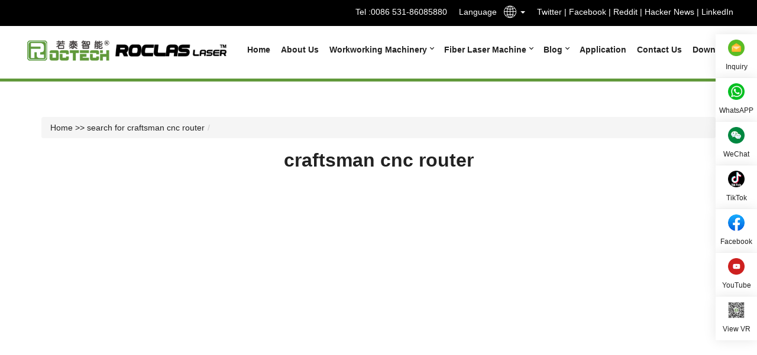

--- FILE ---
content_type: text/html; charset=utf-8
request_url: https://www.roc-tech.com/s/craftsman-cnc-router
body_size: 7800
content:
<!DOCTYPE html>
<html lang="en">
	<head>
		<meta charset="utf-8">
		<title>craftsman cnc router-ROCTEHC CNC ROUTERS</title>
		<meta content="craftsman cnc router" name="keywords" />
		<meta content="craftsman cnc router,Roctech have advanced technology for craftsman cnc router and Cabinet CNC center,cnc router cabinets,3/4/5 axis CNC machine,Roctech already have 15 years experiences of cnc router technology." name="description" />
		<meta name="viewport" content="width=device-width, initial-scale=1">
		<link rel="stylesheet" href="/static/skin/bootstrap/bootstrap.min.css">
		<link rel="stylesheet" href="/static/skin/css/swiper.min.css">
		<link rel="stylesheet" href="/static/skin/css/anim.css">
		<link rel="stylesheet" href="/static/skin/css/style.css">
		<link rel="stylesheet" href="/static/skin/css/font-awesome.min.css">
		<link rel="stylesheet" href="//at.alicdn.com/t/c/font_3668655_07bec8lb710d.css">
		<script src="/static/skin/js/jquery.min.js"></script>
		<script src="https://www.roc-tech.com/api/language/en/lang.js" type="text/javascript"></script>
		<script src="https://www.roc-tech.com/static/assets/js/cms.js" type="text/javascript"></script>
		<style type="text/css">.form-wrap .field p,.control-label{color:#fff}</style>
        <link rel="canonical" href="https://www.roc-tech.com/s/craftsman-cnc-router" />
	</head>
	<body>
		<!-- top -->
		<style>@media (min-width: 768px) {.logo .logo01 { width: 150px;}}</style>
<div class="top clearfix">
			<div class="w1200">
				<div class="fl top-txt"></div>
				<div class="fr top-login">
					<div class="flex-row">
						<div>Tel :<a  href="tel:0086 531-86085880">0086 531-86085880</a></div>
						<div class="language">
							<p class="fl">Language</p>
							<div class="dropdown fl top-lang">
								 <a class="dropdown-toggle" type="button" id="dropdownMenu2" data-toggle="dropdown" aria-haspopup="true" aria-expanded="false" role="combobox" aria-label="Select Language">
									<i class="iconfont icon-duoyuyan"></i>
									<span class="caret"></span>
								</a>
								<ul class="dropdown-menu" aria-labelledby="dropdownMenu2" role="listbox">
									<li><a href="http://www.roc-router.com/" role="option" rel="nofollow">Chinese</a></li>
									<li><a href="https://www.roc-tech.com/" role="option" rel="nofollow">English</a></li>
									<li><a href="https://www.router-cnc.es/" role="option" rel="nofollow">Spanish</a></li>
									<li><a href="http://www.cnc-router.ru/" role="option" rel="nofollow">Russian</a></li>
									<li><a href="https://www.roctechcnc.com" role="option" rel="nofollow">USA</a></li>
									<li><a href="https://roc-tech.ru/" role="option" rel="nofollow">Russia</a></li>
								</ul>
                                                                     
							</div>
						</div>
						
<!-- Twitter (url, text, @mention) -->
<a rel="nofollo" href="https://twitter.com/share?url=https://www.roc-tech.com/s/craftsman-cnc-router&text=craftsman-cnc-routervia=" target="_blank">
    Twitter
</a> &nbsp;|&nbsp;

<!-- Facebook (url) -->
<a rel="nofollow" href="https://www.facebook.com/sharer/sharer.php?u=https://www.roc-tech.com/s/craftsman-cnc-router" target="_blank">
    Facebook
</a> &nbsp;|&nbsp;

<!-- Reddit (url, title) -->
<a rel="nofollow" href="https://reddit.com/submit?url=https://www.roc-tech.com/s/craftsman-cnc-router&title=craftsman-cnc-router" target="_blank">
    Reddit
</a> &nbsp;|&nbsp;

<!-- Hacker News (url, title) -->
<a rel="nofollow" href="https://news.ycombinator.com/submitlink?u=https://www.roc-tech.com/s/craftsman-cnc-router&t=<craftsman-cnc-router" target="_blank">
    Hacker News
</a> &nbsp;|&nbsp;

<!-- LinkedIn (url, title, summary, source url) -->
<a rel="nofollow" href="https://www.linkedin.com/shareArticle?url=https://www.roc-tech.com/s/craftsman-cnc-router&title=craftsman-cnc-router&summary=&source=" target="_blank">
    LinkedIn
</a>
					</div>
				</div>
			</div>
		</div>
		<!-- nav -->
		<div class="top-nav" id="top-fiexd">
			<div class="w1200">
				<div class="logo fl">
					<a href="https://www.roc-tech.com/"><img src="/static/skin/images/logo.png" alt="ROCTECH CNC router China" class="logo01"></a>
					<a href="https://www.roclas-laser.com/" ><img src="/static/skin/images/logo02.png" class="logo02" alt="roclas Fiber laser cutting machine"></a>
				</div>
		
				<nav class="navbar navbar-default" role="navigation">
					<div class="container-fluid">
						<div class="navbar-header">
							<button type="button" class="navbar-toggle collapsed" data-toggle="collapse"
								data-target="#bs-example-navbar-collapse-1" aria-expanded="false"  aria-label="Menu">
								<span class="sr-only"></span>
								<span class="icon-bar"></span>
								<span class="icon-bar"></span>
								<span class="icon-bar"></span>
							</button>
							<style type="text/css" media="all"> @media (max-width: 760px) {.navbar-brand {max-width: 40%;float: left;}.ph-logo02{padding:0}.ph-logo02 img{margin-top:10%}</style>
							<a class="navbar-brand visible-xs phone-logo ph-logo" href="https://www.roc-tech.com/"><img src="/static/skin/images/logo01.png" alt="ROCTECH CNC router China"></a>
							<a class="navbar-brand visible-xs phone-logo ph-logo02" href="https://www.roclas-laser.com/"><img src="/static/skin/images/logo02.png" alt="roclas Fiber laser cutting machine"></a>
						</div>
		
						<div class="navbar-collapse collapse" id="bs-example-navbar-collapse-1"  style="height: 1px;">
							<ul class="nav navbar-nav o-auto" role="menubar">
								<li class="" role="menuitem"><a href="https://www.roc-tech.com/" title="ROCTECH CNC router China">Home</a></li>
																<li class="" role="menuitem"><a href="https://www.roc-tech.com/about-us">About Us</a></li>
																								<li class="dropdown  " role="menuitem">
									<a href="#" class="dropdown-toggle" data-toggle="dropdown">
										Workworking Machinery										<b class="navsub"></b>
									</a>
																		<ul class="dropdown-menu pub-nav_con" role="menu">
																					<li class=" dropdown-submenu" role="menuitemradio">
												<a href="https://www.roc-tech.com/furnituer-production-line" target="_blank" class="sanjx">Furniture production line</a>
												 													<ul class="dropdown-menu" role="menu2">
                										                											<li class="" role="menuitemradio2">
                												<a href="https://www.roc-tech.com/budget-line" target="_blank">
                													Budget line                												</a>
                											</li>
                										                											<li class="" role="menuitemradio2">
                												<a href="https://www.roc-tech.com/high-effecient-line" target="_blank">
                													High Effecient Line                												</a>
                											</li>
                										                											<li class="" role="menuitemradio2">
                												<a href="https://www.roc-tech.com/medium-line" target="_blank">
                													Medium Line                												</a>
                											</li>
                										                									</ul>
                									 											</li>
																					<li class=" dropdown-submenu" role="menuitemradio">
												<a href="https://www.roc-tech.com/roctech-master-series" target="_blank" class="">Roctech Master Series</a>
												 											</li>
																					<li class=" dropdown-submenu" role="menuitemradio">
												<a href="https://www.roc-tech.com/roctech-pro-series" target="_blank" class="">Roctech Pro Series</a>
												 											</li>
																					<li class=" dropdown-submenu" role="menuitemradio">
												<a href="https://www.roc-tech.com/atc-cnc-routers" target="_blank" class="">ATC CNC Routers </a>
												 											</li>
																					<li class=" dropdown-submenu" role="menuitemradio">
												<a href="https://www.roc-tech.com/cnc-wood-cutting-routers" target="_blank" class="">CNC Wood cutting Routers</a>
												 											</li>
																					<li class=" dropdown-submenu" role="menuitemradio">
												<a href="https://www.roc-tech.com/edge-banding-machines" target="_blank" class="">Edge Banding Machines</a>
												 											</li>
																					<li class=" dropdown-submenu" role="menuitemradio">
												<a href="https://www.roc-tech.com/cnc-drilling-machines" target="_blank" class="">CNC Drilling machines</a>
												 											</li>
																					<li class=" dropdown-submenu" role="menuitemradio">
												<a href="https://www.roc-tech.com/4-axis-cnc-router" target="_blank" class="">4 Axis CNC Router</a>
												 											</li>
																					<li class=" dropdown-submenu" role="menuitemradio">
												<a href="https://www.roc-tech.com/5-axis-cnc-router" target="_blank" class="">5 Axis CNC Router</a>
												 											</li>
																					<li class=" dropdown-submenu" role="menuitemradio">
												<a href="https://www.roc-tech.com/other-woodworking-machinery" target="_blank" class="">Other woodworking machinery</a>
												 											</li>
																					<li class=" dropdown-submenu" role="menuitemradio">
												<a href="https://www.roc-tech.com/cnc-router-for-sign-makers" target="_blank" class="">CNC Router for Sign Makers</a>
												 											</li>
																					<li class=" dropdown-submenu" role="menuitemradio">
												<a href="https://www.roc-tech.com/big-cnc-for-molds" target="_blank" class="">Big CNC for Molds (EPS)</a>
												 											</li>
																			</ul>
																	</li>
																<li class="dropdown  " role="menuitem">
									<a href="#" class="dropdown-toggle" data-toggle="dropdown">
										Fiber Laser Machine										<b class="navsub"></b>
									</a>
																		<ul class="dropdown-menu pub-nav_con" role="menu">
																					<li class=" dropdown-submenu" role="menuitemradio">
												<a href="https://www.roc-tech.com/laser-cutting" target="_blank" class="sanjx">Laser Cutting</a>
												 													<ul class="dropdown-menu" role="menu2">
                										                											<li class="" role="menuitemradio2">
                												<a href="https://www.roc-tech.com/laser-cutting-machine-for-sheet-metal" target="_blank">
                													laser cutting machine for sheet metal                												</a>
                											</li>
                										                											<li class="" role="menuitemradio2">
                												<a href="https://www.roc-tech.com/laser-cutting-machine-for-tube" target="_blank">
                													laser cutting machine for tube                												</a>
                											</li>
                										                											<li class="" role="menuitemradio2">
                												<a href="https://www.roc-tech.com/laser-cutting-machine-for-sheet-metal-and-tube" target="_blank">
                													laser cutting machine for sheet metal and tube                												</a>
                											</li>
                										                											<li class="" role="menuitemradio2">
                												<a href="https://www.roc-tech.com/5-axis-fiber-laser-machine" target="_blank">
                													5-Axis Fiber laser machine                												</a>
                											</li>
                										                									</ul>
                									 											</li>
																					<li class=" dropdown-submenu" role="menuitemradio">
												<a href="https://www.roc-tech.com/laser-welding" target="_blank" class="">Laser welding</a>
												 											</li>
																					<li class=" dropdown-submenu" role="menuitemradio">
												<a href="https://www.roc-tech.com/laser-cleaning" target="_blank" class="">Laser cleaning</a>
												 											</li>
																					<li class=" dropdown-submenu" role="menuitemradio">
												<a href="https://www.roc-tech.com/roll-steel-processing-line" target="_blank" class="">Roll steel processing line</a>
												 											</li>
																					<li class=" dropdown-submenu" role="menuitemradio">
												<a href="https://www.roc-tech.com/co2-laser-machine" target="_blank" class="">CO2 laser machine</a>
												 											</li>
																			</ul>
																	</li>
																<li class="dropdown  " role="menuitem">
									<a href="#" class="dropdown-toggle" data-toggle="dropdown">
										Blog										<b class="navsub"></b>
									</a>
																		<ul class="dropdown-menu pub-nav_con" role="menu">
																					<li class=" dropdown-submenu" role="menuitemradio">
												<a href="https://www.roc-tech.com/newslist" target="_blank" class="">Blog</a>
												 											</li>
																					<li class=" dropdown-submenu" role="menuitemradio">
												<a href="https://www.roc-tech.com/video" target="_blank" class="">Video</a>
												 											</li>
																			</ul>
																	</li>
								 
							
																<li class="" role="menuitem"><a href="https://www.roc-tech.com/sample">Application</a></li>
																<li class="" role="menuitem"><a href="https://www.roc-tech.com/contact-us">Contact Us</a></li>
																<li class="" role="menuitem"><a href="https://www.roc-tech.com/download">Download</a></li>
															</ul>
						</div>
		
					</div>
				</nav>
			</div>
			
		</div>		<br/>
		<br/>
		<br/>

		<div class="page-wrapper">

			<div class="page-wrapper-row full-height">
				<div class="page-wrapper-middle">
					<div class="page-content">

						<div class="container">

							<ul class="page-breadcrumb breadcrumb">
								<li class="fl">
									<a href="https://www.roc-tech.com/">Home</a> >> search for craftsman cnc router								</li>
								<li>
								
								</li>
							</ul>

							<div class="search-page">

								<div class="portlet light ">
								    
									<div class="portlet-body">
										<div class="row fc-msg-body">
											<div class="col-md-12 text-center">
											
												<label class="fc-404-title"><h1 style="font-size:32px;font-weight:700;margin-bottom:20px">craftsman cnc router</h1></label>
											</div>
										
										</div>
									</div>
								</div>
							</div>
				<div class="clearfix">
						
				<div class="col-md-12">
				<iframe width="100%" height="515" src="https://www.youtube.com/embed/CZwtqch3miI?si=hwoAFGA5ANVy-Inp" title="YouTube video player" frameborder="0" allow="accelerometer; autoplay; clipboard-write; encrypted-media; gyroscope; picture-in-picture; web-share" referrerpolicy="strict-origin-when-cross-origin" allowfullscreen></iframe>		
				</div>				
			    <div class="col-md-12"> 
			    <div class="form-wrap form-bg" style="padding:20px;background:#5E924D;margin:10px 0">
			        
					
				<form action="/index.php?s=form&c=diyform2&m=post&is_show_msg=1" method="post" name="myform" id="myform" style="margin:0;width:100%">
					<div class="add-msg-form">
						<div class="fc-form-body clearfix">
							<div class="form-group col-md-6">
								<div class="field">
									<p>Name*</p>
									<input type="text" class="input" id="dr_mingzi" name="data[mingzi]" required="" size="50" >
								</div>
							</div>
							<div class="form-group col-md-6">
								<div class="field">
									<p>Telephone / WhatsApp</p>
									<input type="text" class="input" id="dr_dianhua" name="data[dianhua]" required="" size="50">
								</div>
							</div>
							<div class="form-group col-md-12">
								<div class="field">
									<p>Email</p>
									<input type="text" class="input" id="dr_youxiang" name="data[youxiang]" required="" size="50">
								</div>
							</div>
							<div class="form-group col-md-12 cf-tarea">
								<div class="field">
									<p>Message*</p>
									<textarea validate="minlength:2, maxlength:200, required:true" name="data[neirong]" id="dr_neirong"></textarea>
								</div>
							</div>
							                                <div class="form-group">
                                    <label class="control-label col-md-2">Verification code</label>
                                    <div class="col-md-8">
                                        <label>
                                            <div class="form-recaptcha">
                                                <div class="input-group">
                                                    <input type="text" class="form-control" name="code">
                                                    <div class="input-group-btn fc-code" style="width:40%;background:#fff">
                                                        <img align="absmiddle" style="cursor:pointer;" onclick="this.src='/index.php?s=api&c=api&m=captcha&width=120&height=35&t='+Math.random();" src="/index.php?s=api&c=api&m=captcha&width=120&height=35" /> 
                                                    </div>
                                                </div>
                                            </div>
                                        </label>
                                    </div>
                                </div>
                                
							<div class="cf-column submit-column">
								<button type="button" onclick="dr_ajax_submit('/index.php?s=form&c=diyform2&m=post', 'myform', '2000','https://www.roc-tech.com/s/craftsman-cnc-router')"
									class="submit-button">Submit</button>
							</div>
						</div>
					</div>

				</form>
				</div>
				 </div>
						    
				</div>		 
							<br/>
							
								<div class="news-tab clearfix">
									<h2 class="title fl">Products you may want to know about craftsman cnc router</h2>
								</div>
								<br/>
								<div class="products-list clearfix flex-row">
																		<div class="col-lg-3 col-md-4 col-sm-6 col-12">
										<div class="item">
											<a href="https://www.roc-tech.com/other-woodworking-machinery/536.html" target="_blank">
											<div class="img"><img src="https://www.roc-tech.com/uploadfile/202412/92fcdce49e1ad5a.jpg" alt="Smart Packing Machine"></div>
											<div class="info">
												<div class="title">Smart Packing Machine</div>
											</div>
											</a>
										</div>
									</div>
																		<div class="col-lg-3 col-md-4 col-sm-6 col-12">
										<div class="item">
											<a href="https://www.roc-tech.com/workworking_machinery/96.html" target="_blank">
											<div class="img"><img src="https://www.roc-tech.com/uploadfile/202211/85ba506093fbdeb.jpg" alt="ROCTECH CNC Router MACHINE RC1530"></div>
											<div class="info">
												<div class="title">ROCTECH CNC Router MACHINE RC1530</div>
											</div>
											</a>
										</div>
									</div>
																		<div class="col-lg-3 col-md-4 col-sm-6 col-12">
										<div class="item">
											<a href="https://www.roc-tech.com/cnc-wood-cutting-routers/58.html" target="_blank">
											<div class="img"><img src="https://www.roc-tech.com/uploadfile/202211/8c3052edf2e5a1c.jpg" alt="CNC Router RC1530"></div>
											<div class="info">
												<div class="title">CNC Router RC1530</div>
											</div>
											</a>
										</div>
									</div>
																		<div class="col-lg-3 col-md-4 col-sm-6 col-12">
										<div class="item">
											<a href="https://www.roc-tech.com/budget-line/78.html" target="_blank">
											<div class="img"><img src="https://www.roc-tech.com/uploadfile/202211/5f8d66cb17583a1.jpg" alt="Edge Banding Machine RCE05 6JM"></div>
											<div class="info">
												<div class="title">Edge Banding Machine RCE05 6JM</div>
											</div>
											</a>
										</div>
									</div>
																		<div class="col-lg-3 col-md-4 col-sm-6 col-12">
										<div class="item">
											<a href="https://www.roc-tech.com/budget-line/44.html" target="_blank">
											<div class="img"><img src="https://www.roc-tech.com/uploadfile/202210/99bba703bc4fc8c.jpg" alt="CNC Router RC1325FS"></div>
											<div class="info">
												<div class="title">CNC Router RC1325FS</div>
											</div>
											</a>
										</div>
									</div>
																		<div class="col-lg-3 col-md-4 col-sm-6 col-12">
										<div class="item">
											<a href="https://www.roc-tech.com/other-woodworking-machinery/545.html" target="_blank">
											<div class="img"><img src="https://www.roc-tech.com/uploadfile/202412/446525ee8eb338b.jpg" alt="Cyclone dust collector"></div>
											<div class="info">
												<div class="title">Cyclone dust collector</div>
											</div>
											</a>
										</div>
									</div>
																		<div class="col-lg-3 col-md-4 col-sm-6 col-12">
										<div class="item">
											<a href="https://www.roc-tech.com/other-woodworking-machinery/64.html" target="_blank">
											<div class="img"><img src="https://www.roc-tech.com/uploadfile/202211/aeb44b12e9d993a.jpg" alt="Curve Edge Banding Machine KN-620"></div>
											<div class="info">
												<div class="title">Curve Edge Banding Machine KN-620</div>
											</div>
											</a>
										</div>
									</div>
																		<div class="col-lg-3 col-md-4 col-sm-6 col-12">
										<div class="item">
											<a href="https://www.roc-tech.com/high-effecient-line/46.html" target="_blank">
											<div class="img"><img src="https://www.roc-tech.com/uploadfile/202311/95a4d4e0eeae566.jpg" alt="CNC Six -Side Drilling Center"></div>
											<div class="info">
												<div class="title">CNC Six -Side Drilling Center</div>
											</div>
											</a>
										</div>
									</div>
																	</div>
							
							
							<br/>
							<br/>
							
							<br/>
							<div class="news-tab clearfix">
								<h2 class="title fl">craftsman cnc router news</h2>
							</div>
							
							<ul class="news-list">
																<li>
									<a href="https://www.roc-tech.com/newslist/187.html" target="_blank">
										<div class="img"><img src="https://www.roc-tech.com/uploadfile/202303/a6b9aeee4545.jpg" alt="How to adjust the diagonal of Roctech engraving machine"></div>
										<div class="info">
											<div class="title">How to adjust the diagonal of Roctech engraving machine</div>
											<div class="desc">
												If you are going to use the engraving machine to engrave a square and the shape that comes out is a parallelogram, what is going on? If the shape produced by the engraving machine .....
											</div>
											<div class="bottom"><span class="date">2023-03-15 03:13:00</span></div>
										</div>
									</a>
								</li>
																<li>
									<a href="https://www.roc-tech.com/newslist/687.html" target="_blank">
										<div class="img"><img src="https://www.roc-tech.com/uploadfile/202508/1007393549a9c18.jpg" alt="ROCTECH Six Side Drilling Center Helps Your Business Become More Efficient"></div>
										<div class="info">
											<div class="title">ROCTECH Six Side Drilling Center Helps Your Business Become More Efficient</div>
											<div class="desc">
												Are you looking for a CNC drilling solution that combines cutting-edge technology with user-friendly operation? ROCTECH&#39;s Six-Side Drilling Center is designed to revolutionize .....
											</div>
											<div class="bottom"><span class="date">2025-08-25 06:24:17</span></div>
										</div>
									</a>
								</li>
																<li>
									<a href="https://www.roc-tech.com/video/425.html" target="_blank">
										<div class="img"><img src="https://www.roc-tech.com/uploadfile/202406/18ec1feedb65e07.jpg" alt="work video of RC4×8S-ATC-L12"></div>
										<div class="info">
											<div class="title">work video of RC4×8S-ATC-L12</div>
											<div class="desc">
												..
											</div>
											<div class="bottom"><span class="date">2024-02-22 08:26:14</span></div>
										</div>
									</a>
								</li>
																<li>
									<a href="https://www.roc-tech.com/newslist/646.html" target="_blank">
										<div class="img"><img src="https://www.roc-tech.com/static/assets/images/nopic.gif" alt="How to Choose A Right CNC Engraving Machine?"></div>
										<div class="info">
											<div class="title">How to Choose A Right CNC Engraving Machine?</div>
											<div class="desc">
												Choosing the right CNC engraving machine requires careful consideration of several technical and operational factors. Today we hope to examine the key selection criteria while intr.....
											</div>
											<div class="bottom"><span class="date">2025-06-11 07:54:02</span></div>
										</div>
									</a>
								</li>
																<li>
									<a href="https://www.roc-tech.com/video/337.html" target="_blank">
										<div class="img"><img src="https://www.roc-tech.com/uploadfile/202309/e430dce49bd70ee.jpg" alt="work video of RC1325S-ATC"></div>
										<div class="info">
											<div class="title">work video of RC1325S-ATC</div>
											<div class="desc">
												..
											</div>
											<div class="bottom"><span class="date">2023-09-26 09:01:01</span></div>
										</div>
									</a>
								</li>
																<li>
									<a href="https://www.roc-tech.com/video/312.html" target="_blank">
										<div class="img"><img src="https://www.roc-tech.com/uploadfile/202508/1b06767892428a.jpg" alt="Customers come to the factory for on-site inspections"></div>
										<div class="info">
											<div class="title">Customers come to the factory for on-site inspections</div>
											<div class="desc">
												..
											</div>
											<div class="bottom"><span class="date">2023-08-08 08:55:26</span></div>
										</div>
									</a>
								</li>
																<li>
									<a href="https://www.roc-tech.com/video/440.html" target="_blank">
										<div class="img"><img src="https://www.roc-tech.com/uploadfile/202406/969a0a8b2c3ad5e.jpg" alt="Edge Banding Machine"></div>
										<div class="info">
											<div class="title">Edge Banding Machine</div>
											<div class="desc">
												..
											</div>
											<div class="bottom"><span class="date">2024-04-02 08:25:49</span></div>
										</div>
									</a>
								</li>
																<li>
									<a href="https://www.roc-tech.com/newslist/222.html" target="_blank">
										<div class="img"><img src="https://www.roc-tech.com/uploadfile/202304/55d798c91921197.jpg" alt="Clean the guide rails and screws of the woodworking carving machine"></div>
										<div class="info">
											<div class="title">Clean the guide rails and screws of the woodworking carving machine</div>
											<div class="desc">
												The  woodworking carving machines is becoming increasingly widespread. When we use a woodworking carving machine, it is also important to know the maintenance of the machine. After.....
											</div>
											<div class="bottom"><span class="date">2023-04-12 02:50:35</span></div>
										</div>
									</a>
								</li>
																<li>
									<a href="https://www.roc-tech.com/video/450.html" target="_blank">
										<div class="img"><img src="https://www.roc-tech.com/uploadfile/ueditor/image/202312/170244696143319c.jpg" alt="CO2 Laser cutting machine"></div>
										<div class="info">
											<div class="title">CO2 Laser cutting machine</div>
											<div class="desc">
												..
											</div>
											<div class="bottom"><span class="date">2024-04-28 06:25:33</span></div>
										</div>
									</a>
								</li>
																<li>
									<a href="https://www.roc-tech.com/newslist/271.html" target="_blank">
										<div class="img"><img src="https://www.roc-tech.com/uploadfile/202305/b03732c5eeb84cc.jpg" alt="The Role of Linear Edge Banding Machine"></div>
										<div class="info">
											<div class="title">The Role of Linear Edge Banding Machine</div>
											<div class="desc">
												Generally speaking, panel furniture is a kind of modern furniture which is made of man-made board as raw material and the basic structure of the board is removable. Particleboard, .....
											</div>
											<div class="bottom"><span class="date">2023-05-22 06:20:18</span></div>
										</div>
									</a>
								</li>
															</ul>
							
						
                            <div class="news-tab clearfix">
									<h2 class="title fl">Video  you may want to know about craftsman cnc router</h2>
								</div>
								<br/>
								<div class="products-list clearfix flex-row">
																		<div class="col-lg-3 col-md-4 col-sm-6 col-12">
										<div class="item">
											<a href="https://www.roc-tech.com/video/455.html" target="_blank">
											<div class="img"><img src="https://www.roc-tech.com/uploadfile/202405/8a326516758b819.jpg" alt="work video of RC2030RH-ATC"></div>
											<div class="info">
												<div class="title">work video of RC2030RH-ATC</div>
											</div>
											</a>
										</div>
									</div>
																		<div class="col-lg-3 col-md-4 col-sm-6 col-12">
										<div class="item">
											<a href="https://www.roc-tech.com/video/432.html" target="_blank">
											<div class="img"><img src="https://www.roc-tech.com/uploadfile/202406/4577d0d96398401.jpg" alt="Machine shipment"></div>
											<div class="info">
												<div class="title">Machine shipment</div>
											</div>
											</a>
										</div>
									</div>
																		<div class="col-lg-3 col-md-4 col-sm-6 col-12">
										<div class="item">
											<a href="https://www.roc-tech.com/video/345.html" target="_blank">
											<div class="img"><img src="https://www.roc-tech.com/uploadfile/202406/969a0a8b2c3ad5e.jpg" alt="work video of Edge banding machine"></div>
											<div class="info">
												<div class="title">work video of Edge banding machine</div>
											</div>
											</a>
										</div>
									</div>
																		<div class="col-lg-3 col-md-4 col-sm-6 col-12">
										<div class="item">
											<a href="https://www.roc-tech.com/video/583.html" target="_blank">
											<div class="img"><img src="https://www.roc-tech.com/uploadfile/202503/d10cf39ffcf2d07.jpg" alt="CNC Router Machine RC1325L-ATC"></div>
											<div class="info">
												<div class="title">CNC Router Machine RC1325L-ATC</div>
											</div>
											</a>
										</div>
									</div>
																		<div class="col-lg-3 col-md-4 col-sm-6 col-12">
										<div class="item">
											<a href="https://www.roc-tech.com/video/290.html" target="_blank">
											<div class="img"><img src="https://www.roc-tech.com/uploadfile/202306/3ccc10a71fcd2c1.jpg" alt="RC1328S-ATC"></div>
											<div class="info">
												<div class="title">RC1328S-ATC</div>
											</div>
											</a>
										</div>
									</div>
																		<div class="col-lg-3 col-md-4 col-sm-6 col-12">
										<div class="item">
											<a href="https://www.roc-tech.com/video/401.html" target="_blank">
											<div class="img"><img src="https://www.roc-tech.com/uploadfile/202406/1775199fcf2e0e3.jpg" alt="work video of RC1212S-ATC"></div>
											<div class="info">
												<div class="title">work video of RC1212S-ATC</div>
											</div>
											</a>
										</div>
									</div>
																		<div class="col-lg-3 col-md-4 col-sm-6 col-12">
										<div class="item">
											<a href="https://www.roc-tech.com/video/396.html" target="_blank">
											<div class="img"><img src="https://www.roc-tech.com/uploadfile/ueditor/image/202312/1703493407ba346d.jpg" alt="Fiber Laser Cutting Machine RCL3015"></div>
											<div class="info">
												<div class="title">Fiber Laser Cutting Machine RCL3015</div>
											</div>
											</a>
										</div>
									</div>
																		<div class="col-lg-3 col-md-4 col-sm-6 col-12">
										<div class="item">
											<a href="https://www.roc-tech.com/video/510.html" target="_blank">
											<div class="img"><img src="https://www.roc-tech.com/uploadfile/202408/30ac195901b86.jpg" alt="CO2 laser cutting machine"></div>
											<div class="info">
												<div class="title">CO2 laser cutting machine</div>
											</div>
											</a>
										</div>
									</div>
																	</div>
					</div>	<div class="mgb01">
															</div>

						</div>

				</div>
			</div>
			
<div class="w1200">	
  <a href=https://www.roc-tech.com/s/jewelry-laser-cutting-machine>jewelry laser cutting machine</a> <a href=https://www.roc-tech.com/s/fiber-laser-cutting-machine-plate>fiber laser cutting machine plate</a> <a href=https://www.roc-tech.com/s/hot-sale-cnc-woodworking-machine>hot sale cnc woodworking machine</a> <a href=https://www.roc-tech.com/s/woodworking-cnc-machine-uk>woodworking cnc machine uk</a> <a href=https://www.roc-tech.com/s/small-cnc-mill-for-aluminum>small cnc mill for aluminum</a> <a href=https://www.roc-tech.com/s/best-cnc-router-for-home-use>best cnc router for home use</a> <a href=https://www.roc-tech.com/s/apa-itu-cnc-router>apa itu cnc router</a> 
</div>

		<br/>
		<br/>
		<div class="ft01">
<div class="w1200">
              <div class="customer-wrap">
	
                
                  <div class="img-con flex-row wow" style="animation-delay:0.1s;animation-name: fadeInUp;">
                    	<img src="/static/skin/images/hzlogo1_1.jpg">
                     	 <img src="/static/skin/images/hzlogo2_2.jpg">
                       	 <img src="/static/skin/images/hzlogo3_3.jpg">
                          <img src="/static/skin/images/hzlogo4_4.jpg">
                          <img src="/static/skin/images/hzlogo5_5.jpg">
                          <img src="/static/skin/images/hzlogo6_6.jpg">
                          <img src="/static/skin/images/hzlogo7_7.jpg">
                  </div>
</div>
               </div>
</div>
<!-- footer -->
<div class="footer">
	<div class="w1200 ">
		<div class="txt-info clearfix">
			<div class="ft-logo fl">
			    <img src="/static/skin/images/ft_logo.png" alt="">
			    <div class="footer-share">
	<ul>
		<li><a href="https://www.facebook.com/sharer/sharer.php?u=https://www.roc-tech.com/s/craftsman-cnc-router" target="_blank"><i class="fa fa-facebook"></i></a></li>
		<li><a href="https://twitter.com/share?url=https://www.roc-tech.com/s/craftsman-cnc-router&text=craftsman-cnc-routervia="><i class="fa fa-xtwi" target="_blank"></i></a></li>
		<li><a href="https://pinterest.com/pin/create/button/?url=https://www.roc-tech.com/s/craftsman-cnc-router&media=https://www.roc-tech.com/static/assets/images/nopic.gif&description=craftsman-cnc-router,Roctech have advanced technology for Cabinet CNC center,cnc router cabinets,3/4/5 axis CNC machine,Roctech already have 15 years experiences of cnc router technology." target="_blank"><i class="fa fa-pinterest"></i></a></li>
		<li><a href="https://www.linkedin.com/shareArticle?url=https://www.roc-tech.com/s/craftsman-cnc-router&title=craftsman-cnc-router&summary=&source=" target="_blank"><i class="fa fa-linkedin"></i></a></li>
		<li><a href="https://reddit.com/submit?url=https://www.roc-tech.com/s/craftsman-cnc-router&title=craftsman-cnc-router" target="_blank"><i class="fa fa-reddit"></i></a></li>
	</ul>
</div>			</div>
			<div class="ft-address fl">Address:Room 1907, Building A1,Ouyadaguan , Yangguangxin Road, Erqi Street, Shizhong District, Jinan City, Shandong Province.</div>
			<div class="ft-nav fl">
				<ul>
					<li><a href="https://www.roc-tech.com/">Home</a></li>
											<li><a href="https://www.roc-tech.com/about-us">About Us</a></li>
											<li><a href="https://www.roc-tech.com/workworking_machinery">Workworking Machinery</a></li>
											<li><a href="https://www.roc-tech.com/fiber_laser_machine">Fiber Laser Machine</a></li>
											<li><a href="https://www.roc-tech.com/news">Blog</a></li>
											<li><a href="https://www.roc-tech.com/sample">Application</a></li>
											<li><a href="https://www.roc-tech.com/contact-us">Contact Us</a></li>
											<li><a href="https://www.roc-tech.com/download">Download</a></li>
									</ul>
			</div>
		</div>
		<div class="ft-line"></div>
		<div class="foot-copyright">
			<p>China  for sale - Roctech<sup>®</sup> have advanced technology for ,cnc router cabinets,Roctech already have 15 years experiences of cnc router technology.-© 2024 Roctech<sup>®</sup> Machinery Co.,Ltd.  - All Rights Reserved  
			
			<a href="https://www.roc-tech.com/newslist/278.html"><font color="#FFFFFF">Website Terms Of Use ●</font></a>
			<a href="https://www.roc-tech.com/newslist/169.html"><font color="#FFFFFF">Privacy Policy ●</font></a>
			<a href="https://www.roc-tech.com/newslist/280.html"><font color="#FFFFFF">Cookie Policy</font></a>
			
		</div>
	</div>
</div>

<div class="suspension">
	<div class="suspension-box">
	    <a class="a a-qrcode" href="/contact-us/">
		   <i><img src="/static/skin/images/ft_icon_iq.png" alt="INQUIRY"></i>
			<span>Inquiry</span>
		</a>
	    <a class="a a-qrcode"  data-toggle="tooltip" data-placement="left" data-html="true"
		   title='<img class="phone-qrcode" src="/static/skin/images/WhatsApp.jpg"/>'>
		   <i><img src="/static/skin/images/ft_icon06.png" alt="WhatsAPP"></i>
			<span>WhatsAPP</span>
		</a>
		<a class="a a-qrcode"  data-toggle="tooltip" data-placement="left" data-html="true"
		   title='<img class="phone-qrcode" src="/static/skin/images/Wechat.jpg"/>'>
		   <i><img src="/static/skin/images/ft_icon01.png" alt="WeChat"></i>
			<span>WeChat</span>
		</a>
		<a class="a a-qrcode"  data-toggle="tooltip" data-placement="left" data-html="true"
		   title='<img class="phone-qrcode" src="/static/skin/images/Tiktok.jpg"/>'>
		   <i><img src="/static/skin/images/ft_icon07.png" alt="TikTok"></i>
			<span>TikTok</span>
		</a>
		<a class="a a-qrcode" href="https://www.facebook.com/roctechcnc">
		   <i><img src="/static/skin/images/ft_icon08.png" alt="Facebook"></i>
			<span>Facebook</span>
		</a>
		<a class="a a-qrcode" href="https://www.youtube.com/@roctech01">
		   <i><img src="/static/skin/images/ft_icon03.png" alt="YouTube"></i>
			<span>YouTube</span>
		</a>
		<a class="a a-qrcode"  data-toggle="tooltip" data-placement="left" data-html="true"
		   title='<img class="phone-qrcode" src="/static/skin/images/vr.jpg"/>'>
		   <i><img src="/static/skin/images/vr.jpg" alt="View VR"></i>
			<span>View VR</span>
		</a>
		
	</div>
	<a class="a a-qrcode ft_all" id="ft-all">
		
		<i><img src="/static/skin/images/ft_icon06_1.png" alt="Popup Button"></i>
	</a>
</div>
<div class="p-tel">
    <a href="/contact-us/">Leave a Message</a>
</div>
<script>
	function smartFloat(obj) {
		var obj = document.getElementById("top-fiexd");
		var top = getTop(obj);
		var isIE6 = /msie 6/i.test(navigator.userAgent);
		window.onscroll = function() {
			var bodyScrollTop = document.documentElement.scrollTop || document.body.scrollTop;
			if (bodyScrollTop > top) {
				obj.style.position = (isIE6) ? "absolute" : "fixed";
				obj.style.top = (isIE6) ? bodyScrollTop + "px" : "0px";
			} else {
				obj.style.position = "relative";
			}
		}

		function getTop(e) {
			var offset = e.offsetTop;
			if (e.offsetParent != null) offset += getTop(e.offsetParent);
			return offset;
		}
	}
	window.onload = function() {
		smartFloat(".top-nav nav");
	}
</script>

<script src="/static/skin/js/bootstrap.min.js"></script>
<script src="/static/skin/js/swiper.min.js"></script>
<script src="/static/skin/js/other.js"></script>
<script src="/static/skin/js/anim.min.js"></script>
<script src="/static/skin/js/org.js" data-main="indexMain"></script>
<script src="/static/skin/js/jquery.share.min.js"></script>
<script src="/static/skin/js/SuperSlide.js"></script>
<div style="display:none;">
	<div>
		<script>
			var mySwiper = new Swiper('#bannerSwiper', {
				loop: true,
				autoplay: 5000,
				speed: 1000,
				pagination: '#bannerpagination',
				paginationClickable: true,
				grabCursor: true,
				nextButton: '.arrow-right',
				prevButton: '.arrow-left',
				parallax: true,
			});

		</script>

	</div>
</div>
<!-- Google tag (gtag.js) -->
<script async src="https://www.googletagmanager.com/gtag/js?id=UA-116607252-2"></script>
<script>
  window.dataLayer = window.dataLayer || [];
  function gtag(){dataLayer.push(arguments);}
  gtag('js', new Date());

  gtag('config', 'UA-116607252-2');
</script>
<script>
$('#share-2').share({sites: ['linkedin', 'facebook', 'twitter','google']});
</script>
<!--Start of Tawk.to Script-->
<script type="text/javascript">
var Tawk_API=Tawk_API||{}, Tawk_LoadStart=new Date();
(function(){
var s1=document.createElement("script"),s0=document.getElementsByTagName("script")[0];
s1.async=true;
s1.src='https://embed.tawk.to/64126bba4247f20fefe62a1d/1grjv9kcg';
s1.charset='UTF-8';
s1.setAttribute('crossorigin','*');
s0.parentNode.insertBefore(s1,s0);
})();
</script>
<!--End of Tawk.to Script-->

		</div>

	<script defer src="https://static.cloudflareinsights.com/beacon.min.js/vcd15cbe7772f49c399c6a5babf22c1241717689176015" integrity="sha512-ZpsOmlRQV6y907TI0dKBHq9Md29nnaEIPlkf84rnaERnq6zvWvPUqr2ft8M1aS28oN72PdrCzSjY4U6VaAw1EQ==" data-cf-beacon='{"version":"2024.11.0","token":"dcbfb338bfb645068477b901a403b22a","r":1,"server_timing":{"name":{"cfCacheStatus":true,"cfEdge":true,"cfExtPri":true,"cfL4":true,"cfOrigin":true,"cfSpeedBrain":true},"location_startswith":null}}' crossorigin="anonymous"></script>
</body>

</html>




--- FILE ---
content_type: text/css
request_url: https://www.roc-tech.com/static/skin/css/style.css
body_size: 10299
content:
/* ======  reset  ====== */
body,div,dl,dt,dd,ul,ol,li,h1,h2,h3,h4,h5,h6,pre,code,form,fieldset,legend,input,button,textarea,p,blockquote,th,td { margin:0; padding:0; }
body { background:#fff; color:#222; font-size:14px; font-family: arial, helvetica,"Microsoft YaHei", clean, sans-serif;}
td,th,caption { font-size:14px; }
h1, h2, h3, h4, h5, h6 ,dt{ font-weight:normal; font-size:100%; }
a {color:#222; text-decoration:none; -webkit-transition: .2s ease-in-out;-moz-transition: .2s ease-in-out;-o-transition: .2s ease-in-out;transition: .2s ease-in-out;}
a:focus, a:hover{ text-decoration:none; color:#61993b}
img { border:none; max-width: 100%;}
ol,ul,li{ list-style:none; }
i{font-style: normal;}
input, textarea, select, button{ font:14px Arial,Verdana,Helvetica,sans-serif; }
table { border-collapse:collapse; }
html {overflow-y: scroll;}
.clearfix:after {content: ""; display: block; height:0; clear:both; visibility: hidden;}
.clearfix { *zoom:1; }

/* pub */
.w1200{width: 1200px;display: block;margin: auto;}
.fl{float: left;}
.fr{float: right;}
.pdt01{padding-top: 50px;}
.pdt02{padding-top: 100px;}
.pdb01{padding-bottom: 80px;}
.pdb02{padding-bottom: 60px;}
.mgt20{margin-top: 20px;}
.mgt01{margin-top: 60px;}
.mgt02{margin-top: 40px;}
.mgb01{margin-bottom: 60px;}
.mgb20{margin-bottom: 20px;}
.text-2lines{overflow: hidden;text-overflow: ellipsis;display: -webkit-box;-webkit-line-clamp: 2;-webkit-box-orient: vertical;display: -moz-box;-moz-line-clamp: 2;-moz-box-orient: vertical;word-wrap: break-word;word-break: break-all;white-space: normal;}
.text-lines{display: block;white-space: nowrap;text-overflow: ellipsis;overflow: hidden;}

.pro-con .item,.pro-con .item .info,.adv-wrap li,.dropdown-menu ul li{
	 -webkit-transition: .3s ease-in-out;-moz-transition: .3s ease-in-out;-o-transition: .3s ease-in-out;transition: .3s ease-in-out;
}
.btn-c{margin: auto;}
.btn01 {display: table;box-shadow: 0px 5px 15px 0px rgb(0 0 0 / 10%);border-radius: 28px;font-size: 18px;text-align: center;border: 1px solid #fff;color: #fff;padding: 10px 28px;}
.btn01:hover,.btn02{background: #992F31;color: #fff;border-color: #992F31;}
.btn02{display: table;border-radius: 28px;color: #fff !important;padding: 15px 48px;box-shadow: 0px 5px 15px 0px rgb(0 0 0 / 10%);}

.btn-jt i{background: url(../images/jt01.png) no-repeat;width: 23px;height: 23px;background-size: contain;display: inline-block;vertical-align: text-bottom;margin-left: 5px;}
.text-c{text-align: center;}
.flex-row {display: flex;display: -webkit-flex;flex-direction: row;-webkit-flex-direction: row;flex-wrap: wrap;justify-content: space-between;}
.aligni-center {align-items: center;-webkit-align-items: center;}

.position{padding: 15px 0;}
.position .w1200{border-bottom: 1px solid #ccc;padding-bottom: 20px;}
.position p{background: url(../images/icon-home.png) left center no-repeat;padding-left: 24px;}
.position span {padding: 0 10px;background: url(../images/icon-jt.png) center no-repeat;width: 4px;height: 8px;display: inline-block;}

.bgc01{background-color: #f6f6f6;}
/* font */
@font-face {
	font-family: "Tun";
	src: url("../fonts/TUNGA.ttf");
	font-weight: normal;
	font-style: normal;
}
@font-face {
	font-family: "Roboto";
	src: url("../fonts/Roboto-Light.ttf");
	font-weight: normal;
	font-style: normal;
}
@font-face {
	font-family: "Roboto-r";
	src: url("../fonts/Roboto-Regular.ttf");
	font-weight: normal;
	font-style: normal;
}

/* ======  index  ====== */
.top-tc{color: #fff;}
.top-title{font-size: 36px;text-align: center;}
.top-title2{font-size: 30px;text-align: center;}
.top-title .title,.top-title2 .title{font-weight: bold;text-transform: uppercase;}
.top-title .desc{margin-top: 12px; font-size: 16px;color: #666;}
.topline{margin: 15px auto 20px; width: 243px;height: 5px;background: #52923D;}
.top-title .desc2{font-size: 16px;color: #fff;}
.top-title2 .desc {font-size: 15px;color: #666;}

.top{line-height: 40px;background: #000000;color: #fff;}
.top-bj{padding: 0 12px;background: #62993b;color: #fff;}
.top-bj:hover{color: #fff;background-color: #4b830e;}
.language {padding: 0 20px;}
.language .iconfont{margin-left: 10px; display: inline-block;font-size: 24px;}
.top-lang a{color: #fff;}
.top-lang .caret{vertical-align: super;}
.top-lang .dropdown-menu{z-index: 9999;min-width: 100%;padding: 0;}
.top-lang .dropdown-menu a{display:block;padding: 8px 30px;}
.top-lang .dropdown-menu a:hover{background-color: #62993b; color: #fff;}
.top-lang .dropdown-menu img{width: 100%;}
.top-login a{color:#fff}
/* nav */
.nav-wrap{height: 68px;background: #363636;line-height: 68px;}
.nav-wrap ul li a{float: left;margin-right: 50px;color: #fff;}
.top-nav{width:100%; z-index: 9990;}

.nav-tabs>li.active>a,
.nav-tabs>li.active>a:focus,
.nav-tabs>li.active>a:hover,
.nav-tabs>li>a {border: 0;border-color: transparent;background-color: transparent;}
.nav-tabs>li>a {margin: 0;}
.nav>li>a {padding: 0;}
.nav-tabs {border-bottom: 0;}
.nav-tabs>li>a:hover {border-color: transparent;background-color: transparent;}

@media (min-width: 768px) {
	.pub-nav_02{width: 60%;}
	.pub-nav_02>ul{display: flex;justify-content: space-between;flex-wrap: wrap;}
	.pub-nav_02>ul li{width: 46% !important;}
	/* .nav> li .dropdown-menu {display: block;} */
	.navsub {display: inline-block;margin-left: 2px;width: 5px;height: 5px;vertical-align: super;border-right: 1px solid #000;border-bottom: 1px solid #000;-webkit-transform: rotate(45deg);transform: rotate(45deg);}
	.logo {position: absolute;z-index: 10;}
	.logo img{margin-top: 20px;/* width: 326px;height: 59px;*/}
	.logo .logo01{width:150px;width_:220px;}
	.logo .logo02{width:190px}
	
	/* .logo a{ height: 36px;display: block;float: left;} */

	/* top */
	.top-nav{height: 94px;}
	.top-nav,
	.navbar-default {background: #fff;border-bottom: 5px solid #61993b;}
	
	.top-nav .container-fluid,.top-nav .navbar-collapse{padding-right:0}
	
	.navbar-nav {float:right}
	.navbar-default .navbar-nav>li>a {margin-left: 18px;font-size: 14px;line-height: 80px;/*text-transform: uppercase;*/font-weight: 700;color: #222;}
	.navbar {margin-bottom: 0;min-height: 60px;border: 0;}
	.navbar-default .navbar-nav>.active>a,
	.navbar-default .navbar-nav>.active>a:focus,
	.navbar-default .navbar-nav>.active>a:hover {background-color: transparent;color: #222;}
	.navbar-default .navbar-nav>.active>a::after,
	.navbar-default .navbar-nav>li>a::after,
	.navbar-default .navbar-nav>li>a:hover::after {content: "";position: absolute;display: block;width: 100%;height: 3px;background: #61993b;z-index: 999;bottom: 0;opacity: 1;transform: translatey(0px);}
	.navbar-default .navbar-nav>li>a::after {transform: translatey(3px);bottom: 0;opacity: 0;transition: all 0.36s ease;}
	.navbar-default .navbar-nav>.open>a,
	.navbar-default .navbar-nav>.open>a:focus,
	.navbar-default .navbar-nav>.open>a:hover {color: #222;background-color: transparent;}
	
	.dropdown-menu {top: 100%;left:8px; padding: 24px;background: #fff;box-shadow: 0 2px 10px 0 rgba(0, 0, 0, 0.10);border: 0;}
	.navbar-nav>li:nth-child(3)>.dropdown-menu {left: -100px;}
	.navbar-nav>li:nth-child(3)>.dropdown-menu::after {left: 130px;}
	
	.dropdown-menu::after {content: '';position: absolute;top: -5px;left: 10px;display: inline-block;width: 0;height: 0px;border-style: solid;border-width: 5px;border-color: #fff #fff transparent transparent;box-shadow: 3px -3px 10px rgba(0, 0, 0, 0.10);transform: rotate(-45deg);}
	.dropdown-menu>li>a{padding: 8px;border-bottom: 1px solid #eee;}
	.dropdown-menu>li>a:hover{background-color: #62993b;color: #fff;}
	.dropdown-menu>.active>a, .dropdown-menu>.active>a:focus, .dropdown-menu>.active>a:hover{
		background-color: #62993b;color: #fff;
	}
	
    .dropdown-submenu { position: relative; } .dropdown-submenu>.dropdown-menu { top: 0; left: 100%; margin-top: -6px; margin-left: -1px; -webkit-border-radius: 0 6px 6px 6px; -moz-border-radius: 0 6px 6px; border-radius: 0 6px 6px 6px; } 
    .dropdown-submenu:hover>.dropdown-menu { display: block; } 
    .dropdown-submenu .sanjx:after { display: block; content: " "; float: right; width: 0; height: 0; border-color: transparent; border-style: solid; border-width: 5px 0 5px 5px; border-left-color: #ccc; margin-top: 5px; margin-right: 0px; } 
    .dropdown-submenu:hover>a:after { border-left-color: #fff; } 
    .dropdown-submenu.pull-left { float: none; } 
    .dropdown-submenu.pull-left>.dropdown-menu {  margin-left: 10px; -webkit-border-radius: 6px 0 6px 6px; -moz-border-radius: 6px 0 6px 6px; border-radius: 6px 0 6px 6px; }
    .dropdown-submenu .dropdown-menu::after{display:none}

}
.top-nav .vr-ewm{position: absolute;top:5%;right:2%;z-index:99999}
.top-nav .vr-ewm img{width:65px;margin: auto;display: table;}
.top-nav .vr-ewm span{display:block;font-size:13px}
/* banner */
#banner {width: 100%;overflow: hidden;position: relative;}
#banner .pagination {position: absolute;left: 0;text-align: center;bottom: 5px;width: 100%;z-index: 999;}
#banner .swiper-pagination-bullet {display: inline-block;width: 80px;height: 4px;border-radius: 10px;background: #666;margin: 0 15px;cursor: pointer;/* transform: scale(0.4,0.4); */transition: all 0.3s ease-in-out;}
#banner .swiper-pagination-bullet-active {transform: scale(1.1);background: #62993b;}
#banner .arrow-left {background: url(../images/banner_arrow.png) no-repeat left top;position: absolute;left: 20px;top: 55%;margin-top: -35px;width: 70px;height: 70px;z-index: 999;}
#banner .arrow-right {background: url(../images/banner_arrow.png) no-repeat left bottom;position: absolute;right: 20px;top: 55%;margin-top: -35px;width: 70px;height: 70px;z-index: 999;}
#banner img{width: 100%;}

/* banner-bottom-info */
.banner-bt-info{position: relative; background: url(../images/banner_bg.jpg) no-repeat;width: 100%;height: 149px; display: block;background-size: contain;}
.banner-bt-info::after{position: absolute;bottom: 0; content: "";display: block; width: 100%;height: 149px;background: rgba(0,0,0,0.6);box-shadow: 1px 5px 6px 0px rgba(35,24,21,0.53);}

.banner-bt-info ul{position: relative; z-index: 1;}
.banner-bt-info ul li{width: 22%;color: #fff;text-align: center;}
.banner-bt-info ul li span{margin-top: 16px;font-size: 26px;font-weight: bold;color: #61993b;font-family: "Tun";display: block;letter-spacing: 1px;}
.banner-bt-info ul li p{color: #fff;line-height: 1.8;}

.tijiao{position: relative; display: inline-block;width: 152px;height: 52px;background: #61993b;border: 0;color: #fff;overflow: hidden;}
@-webkit-keyframes wave {
	0% {
		background: rgba(0, 0, 0, .25);
		transform: translateX(-50%) translateY(-50%) scale(0)
	}

	to {
		background: transparent;
		transform: translateX(-50%) translateY(-50%) scale(1)
	}
}

@keyframes wave {
	0% {
		background: rgba(0, 0, 0, .25);
		transform: translateX(-50%) translateY(-50%) scale(0)
	}

	to {
		background: transparent;
		transform: translateX(-50%) translateY(-50%) scale(1)
	}
}

.tijiao:before,.swiper-button-next:before,.swiper-button-prev:before{content: "";position: absolute;display: block;transition: all .6s;width: 100%;height: 0;border-radius: 50%;left: 50%;top: 50%;padding-top: 100%;transform: translateX(-50%) translateY(-50%);}
.tijiao:hover:before,.swiper-button-next:hover:before,.swiper-button-prev:hover:before{-webkit-animation: wave .75s;animation: wave .75s;z-index: 1;}

/* banner-anim */
#banner .swiper-slide {
    /*background: linear-gradient(90deg, #216bf2 0%, #1667ee 100%);*/
    background-image: url(../images/banner-bg.jpg);
    background-repeat: no-repeat;
}
#banner .swiper-slide {
    width: 100%;
    float: left;
    height:518px;
}
.banner-anim .w1200{position: relative;}
.banner-anim .w1200 .txt{position: absolute;top: 140px;left: 20px; color: #787878;}
.banner-anim .txt .title{font-size: 61px;font-weight: bold;}
.banner-anim .txt .bot-tit{font-size: 43px;}
.banner-anim .txt .bot-tit02{width:54%;}
.banner-anim#swiper-slide4 .txt .bot-tit02{width:70%;}
.banner-anim#swiper-slide2 .txt .bot-tit{font-size: 34px;}

.banner-txt .w1200 .txt{position: absolute;top: 80px;left: 20px; color: #787878;font-size:20px}
.banner-txt p{margin-top:15px;}
/*.banner-anim .txt .bot-tit02{padding: 15px 20px;font-size: 20px;background: rgb(0 0 0 / 10%);border-radius: 5px;}*/
/*.banner-anim .txt .bot-tit02 a{color:#fff}*/

/*.banner02{background: url(../images/banner02.jpg) no-repeat center;width:100%;height:400px;background-size:cover}*/
@-webkit-keyframes ani-rocket-data-v-67da6c9d {
	0% {
		transform: translate(0)
	}

	25% {
		transform: translateY(-20px)
	}

	75% {
		transform: translateY(10px)
	}

	to {
		transform: translate(0)
	}
}

@keyframes ani-rocket-data-v-67da6c9d {
	0% {
		transform: translate(0)
	}

	25% {
		transform: translateY(-20px)
	}

	75% {
		transform: translateY(10px)
	}

	to {
		transform: translate(0)
	}
}
@-webkit-keyframes ani-flash-data-v-67da6c9d {
	0% {
		opacity: 1
	}

	25% {
		opacity: .3
	}

	50% {
		opacity: .8
	}

	75% {
		opacity: 0
	}

	to {
		opacity: 1
	}
}

@keyframes ani-flash-data-v-67da6c9d {
	0% {
		opacity: 1
	}

	25% {
		opacity: .3
	}

	50% {
		opacity: .8
	}

	75% {
		opacity: 0
	}

	to {
		opacity: 1
	}
}
@-webkit-keyframes ani-rocket-halo-data-v-67da6c9d {
	0% {
		transform: translate(0)
	}

	25% {
		transform: translateY(20px)
	}

	75% {
		transform: translateY(-20px)
	}

	to {
		transform: translate(0)
	}
}

@keyframes ani-rocket-halo-data-v-67da6c9d {
	0% {
		transform: translate(0)
	}

	25% {
		transform: translateY(20px)
	}

	75% {
		transform: translateY(-20px)
	}

	to {
		transform: translate(0)
	}
}

@keyframes ani-rocket-02 {
	0% {
		transform: translate(0)
	}

	25% {
		transform: translateX(10px)
	}

	75% {
		transform: translateX(-10px)
	}

	to {
		transform: translate(0)
	}
}

.banner-anim .item-img-wrap .item-rc1325,
.banner-anim .item-img-wrap .item-rca1325,
.banner-anim .item-img-wrap .item-rc1325s,
.banner-anim .item-img-wrap .item-rc1325s02,
.banner-anim .item-RCA1328{position: absolute;right: 0;}
.banner-anim .item-rc1325{background: url(../images/js-img.png) no-repeat;top: 130px; width: 573px;height: 421px;z-index: 1;background-size:contain}
.banner-anim .item-rca1325{background: url(../images/rca1325.webp) no-repeat;top: 60px; width: 573px;height: 421px;z-index: 1;background-size:contain}
.banner-anim .item-rc1325s{background: url(../images/rc1325s.webp) no-repeat;top: 60px; width: 573px;height: 421px;z-index: 1;background-size:contain}
.banner-anim .item-rc1325s02{background: url(../images/rc1325s02.webp) no-repeat;top: 60px; width: 573px;height: 421px;z-index: 1;background-size:contain}
.banner-anim .item-RCA1328{background: url(../images/RCA1328.webp) no-repeat;top: 60px; width: 573px;height: 421px;z-index: 1;background-size:contain}

.banner-anim .item-rc1325,.banner-anim .item-rca1325,.banner-anim .item-rc1325s,.banner-anim .item-rc1325s02,.banner-anim .item-RCA1328{
	-webkit-animation: ani-rocket-data-v-67da6c9d 6s ease 1s infinite forwards;
	animation: ani-rocket-data-v-67da6c9d 6s ease 1s infinite forwards
}

/* about us */
.index-about{position: relative;/* background: #f6f8fa; */padding-bottom: 40px;}
.index-about .w1200{position: relative;}
.txt-vr p{font-size:16px;font-weight:bold;margin-top:20px;word-break:break-all;}
.txt-vr p span{font-size:18px;display:inline-block}
.txt-vr a{color: #61993b;text-decoration: underline;}
.txt-vr a:hover{text-decoration:none}
/* 2 */
.about-txt{background: #fff;}
/*.about-txt .info{width: 60%;}*/
.about-txt .info .title{font-size: 30px;font-weight: bold;}
/* .about-txt .info .entit{font-size: 16px;font-weight: bold;color: #999;margin: 10px 0 15px;} */
.about-txt .info .txt{font-size: 16px;line-height: 2;margin-top: 20px;}

.ab-btn{display: inline-block;margin-top: 25px;width: 150px;height: 40px;line-height: 40px;font-size: 16px;color: #fff;background: #61993b;border: 1px solid #61993b;text-align: center;}
.ab-btn:hover{background-color: #4b830e;color: #fff;}


/* our searvice */
.index-products{width: 100%; background: #f6f8fa;}
.pro-con .item{float: left;position: relative;
	 width: 377px;
	 height: 550px;
	 background: #fff;
	 border: 2px solid #fff;
	 /* background: linear-gradient(180deg, #f4f5f7 0%, #ffffff 100%); */
	 box-shadow: 0px 3px 9px 0px rgba(203, 220, 255, 0.62);
	 overflow: hidden;
}
.pro-con .item{margin-right: 30px;margin-bottom: 20px;box-shadow: 1px 5px 6px 0px rgba(35,24,21,0.11);border-radius: 10px;}
.pro-con .item:nth-child(3n){margin-right: 0;}
.pro-con .item a{display: block;width: 100%;height: 100%;}
.pro-con .item .info{width: 100%;height: 100%;background: rgba(255, 255, 255, .8);padding:20px 30px;text-align: center;}
.pro-con .item:hover{transform: translateY(-10px);}
.pro-con .item:hover .title{background: #61993b;}
.pro-con .item .title{font-size: 26px;font-weight: bold;color: #fff;text-align: center;height: 61px; line-height: 61px; background: #222;transition: .3s ease-in-out;}
.pro-con .item .img img{display: block;margin: 60px auto 30px;}
.pro-con .item .desc{width: 80%;font-size: 14px;font-weight: bold;line-height: 30px;display: block;text-align: center;margin: auto;}
.pro-con .item .icon {width: 59px;height: 59px;display: block;margin:0 auto 10px;background-repeat: no-repeat;transition: .3s ease-in-out;}
.pro-con .item:hover .info{background: rgba(188,11,19,0.8);color: #fff;}

@media screen and (max-width: 668px) {
	.case-banner {background-size: auto 100%;}
	.case-banner .swiper-container {margin: 20px 0 15px;}
	.swiper-slide {-webkit-transform: scale(0.97);transform: scale(0.97);}
	.swiper-slide-active,.swiper-slide-duplicate-active {-webkit-transform: scale(0.97);transform: scale(0.97);}
	.swiper-slide a:after {
		position: absolute;
		top: 0;
		left: 0;
		display: block;
		box-sizing: border-box;
		border: 10px solid #fff;
		content: "";
		width: 100%;
		height: 100%;
		/* background: url(images/top_slick_cover_bg01.png) 0 0 repeat; */
		border-radius: 20px;
	}
	.swiper-slide a {
		padding: 5px;
		border-radius: 7px;
	}
	.swiper-slide img {
		border-radius: 7px;
	}
	.case-banner .swiper-pagination {
		position: relative;
		margin-bottom: 20px;
	}
			
	.case-banner .swiper-pagination-bullet {
		background: #072A9D;
		margin-left: 2px;
		margin-right: 2px;
		width: 8px;
		height: 8px;
		margin-bottom: 2px;
	}
			
	.case-banner .swiper-pagination-bullet-active {
		width: 6px;
		height: 6px;
		background: #fff;
		border: 3px solid #072A9D;
		margin-bottom: 0;
	}
	.case-banner .button {
		width: 70%;
		bottom: 22px;
	}
	.case-banner .button div {
		width: 28px;
		height: 28px;
	}
}

/* index-video */
.index-video .vid-img{width: 50%;}
.index-video .vid-wrap{position: relative; width: 50%;padding: 0 100px;}
.index-video .vid-wrap:before,.index-video .vid-wrap:after{position: absolute;left: 0;right: 0;margin: auto;display: block;background-repeat: no-repeat;background-size: 100% 100%;z-index: -1;}
.index-video .vid-wrap:before{top: 0; content: "";width: 74%; height: 66px;background-image: url(../images/vid-bg01.png);}
.index-video .vid-wrap:after{bottom: 0;content: "";width: 100%; height: 152px;background-image: url(../images/vid-bg02.png);}
.index-video .vid-wrap .title{font-size: 36px;font-family: 'Tun';font-weight: bold;text-align: center;margin-top: 15%;margin-bottom:20px; text-transform: uppercase;}
.index-video .indexvid-tab{margin-bottom: 15px;}
.index-video .indexvid-tab li{width: 25%;overflow: hidden;padding:0 5px;transition: all .3s;}
.index-video .indexvid-tab li.active{transform: scaleY(1.1);}
.index-video .vid-wrap .info p{margin-top: 20px;font-size: 16px;font-weight: 400;line-height: 30px;}
.index-video .vid-wrap .yhao{margin-top:20px}

/* index - news */
.index-news ul li{float: left;width: 375px;margin-right: 30px;}
.index-news ul li:last-child{margin-right: 0;}
.index-news ul li .title{margin: 16px auto 8px; font-size: 18px;font-weight: bold;line-height: 30px;}
.index-news ul li .desc{font-size: 16px;color: #333;line-height: 30px;}
.index-news ul li div{position:relative;padding-bottom:70%;width:100%;height:0;border:1px solid #dadada}
/*.index-news ul li img{width: 100%;height:173px}*/
.index-news ul li div img{position:absolute; width: 100%;height:100%;object-fit: scale-down;background: #eee;}

.index-news ul li a{display: table;margin:20px auto 0; width: 155px;height: 34px;line-height: 34px; background: rgba(20,149,71,0);border: 2px solid #222;text-align: center;color: #222;font-weight: bold;}
.index-news ul li a:hover{background: #61993b;color: #fff;border-color: #61993b;}

/* FAQ */
.faq-wrap{background: url(../images/wt_bg.jpg) no-repeat;width: 100%;background-size: cover;padding: 50px 50px 70px 50px;}
.faq-wrap .title{margin-bottom: 36px; font-size: 36px;font-weight: bold;color: #222;line-height: 30px;text-transform: uppercase;}
.faq-wrap .txt {margin-bottom: 30px;}
.faq-wrap .txt span{display: block;font-size: 18px;}
.faq-wrap .txt p{font-size: 15px;color: #666;line-height: 2;}

/* customer */
.customer-wrap{padding:20px 0}
.customer-wrap .title{margin-top: 20px;margin-bottom: 20px; font-size: 30px;font-family: "Tun";color: #666;line-height: 30px;text-align: center;}
.customer-wrap .img-con img{border: 1px solid #ccc;border-radius: 6px;width: 13%;padding: 2px 0;max-width: 100%;transition: all .3s;background: #fff;}
.customer-wrap .img-con img:hover{box-shadow: 1px 5px 6px 0px rgb(35 24 21 / 11%);transform: translateY(-10px);}

/* index - form */
.form-bg{background: #f6f8fa;}
.form-wrap .top-tit{font-size: 24px;font-weight: bold;text-align: center;}
.form-wrap .top-tit p{font-size: 16px;font-weight: 400;line-height: 48px;}
.form-wrap form{width: 853px;margin:20px auto 0;}
.form-wrap form input,.form-wrap form textarea{width: 100%;height: 46px;background: #fff;border: 1px solid #ccc;padding: 0 20px;}
.form-wrap form textarea{height: 117px;padding: 10px 20px;}
.form-wrap .submit-button{width: 165px;height: 43px;background: #383838;border: 1px solid #383838; color: #fff;}
.form-wrap .field p{margin-bottom: 8px;font-size: 16px;}


/* ======  other - pub ====== */
.z-banner{position: relative;}
.z-banner>div{max-height: 300px;overflow: hidden;}
.z-banner img{width: 100%;}
.z-banner .txtDiv {position: absolute;right: 50%;margin-right: -600px;z-index: 1;top: 46%;transform: translateY(-56%);color: #8d8d8d;text-align: right;}
.z-banner .txt1 {font-size: 36px;line-height: 36px;padding-bottom: 20px;}
.z-banner .txtDiv2{color: #fff;}
/* ======  contact ====== */
.contact-wrap h1{font-size: 24px;font-weight: bold;margin-bottom: 20px;}
.contact-wrap p{line-height: 2;}

.contact-form{width: 55%;}
.contact-form .title,.contact-info .title{font-size: 32px;font-family: "Roboto",Arial;color: #333;margin-bottom: 20px;}
.contact-form .field{position: relative;margin-bottom: 20px;}
.contact-form .field i{position: absolute;}
.contact-form .field .iconfont{color: #ccc;}
.contact-form .field input,.contact-form .field textarea{border: 0;background: #fff;outline: 0;border-bottom: 1px solid #ccc;padding-bottom: 20px;padding-left: 2em;width: 100%;}
.contact-form .field ::-webkit-input-placeholder{color: #999;}
.contact-form .field textarea{height: 100px;}
.cat-formbtn{font-weight: 400;font-style: normal;text-transform: uppercase;border-radius: 0.2em;padding: 0.8em 2.5em;background: #5E924D;border-color: transparent;color: #ffffff!important;box-shadow: 0 0.1em 0.2em rgb(0 0 0 / 20%);transition: background 0.3s,border-color 0.3s,box-shadow 0.3s,opacity 0.3s,color 0.3s;}
.cat-formbtn:hover{box-shadow: 0 0.2em 0.4em rgb(0 0 0 / 40%);}

.foucsed .field .iconfont{color: #000;}
.foucsed .field{position: relative;}
.form-group .field::after{content: "";width: 0;height: 2px;background: #000;display: block;margin: auto;}
.cf-tarea .field::after{position: relative;bottom: 5px;}
.foucsed  .field::after{width: 100%;}
.contact-form .field .iconfont,.form-group .field::after{transition: all .5s;}

.contact-info{width: 36%;}
/* ======  about ====== */
/*.about-wrap .ab-left{width: 575px;}*/
.ab-zs{width: 60%;display: table;margin: auto;}
.ab-zs img{width: 50%;padding: 20px;}
.ab-left .name {font-size: 30px;color: #00447d;line-height: 30px;font-weight: bold;padding-bottom: 15px;}
.ab-left .txt {font-size: 24px;color: #2469a3;line-height: 24px;}
.ab-left .content {font-size: 14px;line-height: 26px;color: #797979;padding-top: 15px;}
.ab-left .content p{margin-bottom: 15px;}
/* ======  download ====== */
.downloadlist li{margin-bottom: 20px;border-bottom: 1px solid #eee;}
.downloadlist li .title {font-size: 18px;margin-top: 10px;margin-bottom: 15px;color: #000;overflow: hidden;font-weight:bold}
.downloadlist li .title:hover{color:#5E924D}
.download-tips {border-bottom:1px solid #eee;margin-bottom:20px;padding-bottom:20px}
.download-tips .title span{color:#f00}
.download-tips h2{font-size:32px;font-weight:bold}
.download-tips p{margin-top:15px; font-size:24px;font-weight:bold}
.download-tips a:hover{text-decoration:underline}
.d-ewm{background:#f7f8fa;width:100%;margin-bottom:15px;padding:10px 35px}
.d-ewm li img{border:5px solid #fff}
.d-ewm li span{display:block;text-align:center;font-weight:bold;margin-top:7px}

/* ======  list ====== */
.h2title{font-size: 20px;font-weight: 600;}
.h2line{padding-bottom: 20px;margin-bottom: 20px; border-bottom: 1px solid rgba(218,222,224,.5);}
.news-wrap{width: 100%;display: -webkit-flex;display: flex;-webkit-justify-content: flex-start;justify-content: flex-start;}
.list-left{width: 880px;margin-right: 50px;}
.main-right{width: 300px;}
.news-tab{ border-bottom: 1px solid rgba(218,222,224,.5);}
.news-tab .title{padding-right: 15px;padding-bottom: 25px; margin-right: 20px;font-size: 20px;font-weight: 600;}

.news-list li{margin-bottom: 20px;border-bottom: 1px solid #eee;}
.news-list li a{padding: 20px; overflow: hidden;display: -webkit-flex;display: flex;-webkit-justify-content: space-around;justify-content: space-around;}
.news-list .img{ width: 242px;height: 150px;margin-right: 30px;border-radius: 5px;overflow: hidden;}
.news-list .img img{width: 100%;height: 100%;}
.news-list .info{position: relative; width: 65%;}
.news-list .info .title{margin-top: 3px;font-size: 18px;font-weight: 600;margin-bottom: 16px;}
.news-list .info .desc{color: #666;font-size: 14px;line-height: 28px; overflow: hidden;text-overflow: ellipsis;display: -webkit-box;-webkit-box-orient: vertical;-webkit-line-clamp: 2;}

.news-list .info .bottom{position: absolute; bottom: 0;}
.news-list  .bottom span{font-size: 13px;color: #777;}

/* hot - news */
.main-search,.main-item01{padding: 20px;}
.main-search .form{position: relative;}
.main-search input {padding: 15px;width: 100%;border: 1px solid #ccc;background: #fff;}
.main-search .aniu{position: absolute;right: 0px;top: 0px;width: 36px;height: 50px;background: url(../images/icon-search.png) left no-repeat;z-index: 2;border: 0;}

.hot-news .item{display: -webkit-flex;display: flex;-webkit-justify-content: flex-start;justify-content: flex-start;margin-bottom: 30px;}
.hot-news .item:nth-child(1) .num{color: #F74427;}
.hot-news .item:nth-child(2) .num{color: #FC6E25;}
.hot-news .item:nth-child(3) .num{color: #FF8B20;}
.hot-news .txt .name{font-size: 16px;line-height: 24px;overflow: hidden;text-overflow: ellipsis;display: -webkit-box;-webkit-line-clamp: 2;-webkit-box-orient: vertical;}

.hot-news .txt .bottom{margin-top: 10px;height: 18px;font-size: 14px;font-weight: 400;color: #93999f;line-height: 18px;}
.hot-news .txt .bottom span:first-child{margin-right: 28px;}

.l-vid-b .item{display:block}
.l-vid-b .item .img{background: no-repeat 50%;background-size: cover;width: 100%;height: 200px;}
/*page  */
.pagination{
	display: table;
	margin: auto;
}
.pagination>.active>a,
.pagination>.active>a:focus,
.pagination>.active>a:hover,
.pagination>.active>span,
.pagination>.active>span:focus,
.pagination>.active>span:hover {
	background-color: #5E924D;
	border-color: #5E924D
}

.pagination>li>a,
.pagination>li>span {color: #222}

.pagination>li>a:focus, .pagination>li>a:hover, .pagination>li>span:focus, .pagination>li>span:hover {
    z-index: 2;
    color: #fff;
    background-color: #5E924D;
    border-color: #5E924D;
}
/* ======  show ====== */
.h1tit {font-size: 28px;font-weight: 500;text-align: center;}
.art-type {margin-top: 20px;margin-bottom: 20px;padding-bottom: 15px;border-bottom: 1px solid #eee;text-align: center;}
.art-type>span {margin-right: 20px;font-size: 12px;color: #777;}
.art-type p{margin-top: 20px;margin-bottom: 15px; text-align: left;}

.article-wrap {margin-top: 30px;font-size: 18px;font-weight: 400;color: #333;line-height: 2;overflow: hidden;font-family: "Roboto-r";}
.article-wrap p {padding-bottom: 20px;}
.article-wrap video{width:100%;height:auto}

.pages {margin-top: 30px;padding-top: 20px;border-top: 1px solid #eee;}
.pages p {margin-bottom: 10px;font-size: 16px;}
.tags {padding-top: 15px;margin-top: 15px;border-top: 1px solid #eee;}
.tags a {margin-right: 15px;}

.audio-wrap{text-align: center;}
.con-xgnr{color: #333;background: #fafafa;padding: 14px 18px 18px;text-align: left; display: inline-block;margin-top: 20px;}
.con-xgnr strong{font-size: 16px;margin-bottom: 10px;display: block;}
.con-xgnr a{display: inline-block;line-height: 2; color: #3175e4;border-bottom: 1px dotted transparent;}
.con-xgnr a:hover{border-bottom: 1px dotted #3175e4;}

.single-contact {background: #ad251f;padding: 20px;}
.single-contact span {font-size: 25px;text-align: center;display: block;color: #fff;line-height: 2;}
.single-contact p {font-size: 18px;text-align: center;color: #fff;margin-bottom: 1.75em;}
.single-contact a {display: block;margin: 0 auto;text-align: center;float: none;max-width: 200px;background: #000;padding: 10px;color: #fff;font-size: 18px;text-transform: uppercase;font-weight: bold;}

/* ======  products ====== */
/*star*/
    :root {
	    --theme-clr1: #025;
	    --theme-clr2: #db3700;
	    --star-size: 18px;
	    --star-size2: 28px;
	    --star-color: #666;
	    --star-background: #db3700
	}
	
	.rating-show span.star-rating,.star-rating {
	    position: relative;
	    font-size: var(--star-size)
	}

	.rating-show i {
	    display: inline;
	    margin: 0;
	    padding: 0;
	    color: #db3700;
	    font-size: 1.125rem
	}
	
	.star-rating {
	    margin-left: 5px;
	    --percent: calc(var(--rating)/5*100%);
	    display: inline-block
	}
	
	.star-rating,.star-rating:before {
	    letter-spacing: .1875rem;
	    line-height: 100%
	}
	
	.star-rating:before {
	    border-radius: 5%;
	    background: linear-gradient(90deg,var(--star-background) var(--percent),var(--star-color) var(--percent));
	    content: "\2605\2605\2605\2605\2605";
	    font-family: -apple-system,BlinkMacSystemFont,Segoe UI,Helvetica,Arial,sans-serif,Times;
	    -webkit-background-clip: text;
	    -webkit-text-fill-color: transparent
	}
	
	.rating-list span,.star-rating:before {
	    position: relative;
	    top: 0;
	    display: inline-block;
	    font-size: var(--star-size);
	}
	/*.rating-list2,.star-rating2:before{*/
	/*    margin-top: 15px;*/
	/*    font-size: 28px;*/
	/*}*/
	.rating-list2{font-size: 22px;}
/*form*/
.yuyue-con h3{
    margin-bottom: 20px;
    font-size: 20px;
    text-align: center;
}


.yuyue-con {
	overflow: hidden;
	/*padding: 0 20px;*/
}

.yuyue-box {
	height: 185px;
	overflow: hidden;
}

.yuyue-con li {
	width: 100%;
	overflow: hidden;
	height: 41px !important;
	line-height: 41px;
	border-bottom: 1px dotted #dedede;
}

.yuyue-con li span {
	display: block;
	float: left;
	width: 95px;
	height: 40px;
	line-height: 40px;
	padding: 0 5px;
	color: #777;
	font-size: 12px;
	text-align: center;
}
/*end*/
.products-main {background-color: #fff;box-shadow: 0 0 80px 0 rgb(0 0 0 / 15%);padding: 20px;}
.products-main ul li{border-bottom: 1px solid rgba(0, 0, 0, .07);    padding: 10px 0;}
.products-main ul li a{font-size: 16px;display:block}
.products-main ul li a.active{padding: 10px;color: #fff;background: #5E924D; display: block;}
.pro-ej{display:block}
.pro-ej li{position:relative}
.pro-ej li:after{
    position: absolute;
    content: "";
    top: 16px;
    padding: 0 10px;
    background: url(../images/icon-jt.png) center no-repeat;
    width: 4px;
    height: 8px;
    display: inline-block;
}
.pro-ej li a{padding-left:20px}
.pro-ej li:last-child{border-bottom:0}
.pro-ej li.active a{color:#5E924D}

.pro-right{width: 860px;}
.products-list{justify-content: flex-start;}
.products-list>div{margin-bottom: 20px;}
.products-list>div .item{background: #fff;box-shadow: 0 0 18px #37784729;padding: 10px;text-align: center;border-radius: 15px;position: relative;/* height: calc(100% - 30px); */overflow: hidden;border: 3px solid transparent;transition: .3s ease-in-out;}
.products-list>div .item:hover{border: 3px solid #61993b;}
.products-list>div .item a{height:100%}
.products-list .item .img{height:180px;border-bottom:1px solid #999}
.products-list img{max-width: 100%;height:100%}
.products-list .title{font-size: 18px;line-height: 1.37;margin-top: 10px;_margin-bottom: 15px;color: #000;overflow: hidden;}
.products-list .info {margin-top:10px}
.products-list .info .listprice {font-weight: bold;margin-top: 5px;}
.products-list .info .listprice span{font-size:18px;color:#db3700}
.prolist-toptit h1{margin-bottom:15px; text-align:center;font-size:24px;}

/* products - arcticle */
.proart-top img{max-width: 100%;box-shadow: 0 1px 9px #ccc;}

.proart-top .info {float: right; width: 57%; }
.proart-top .info .title{font-size: 26px;font-weight: bold;margin-bottom: 10px;}
.proart-top .info .txt{font-size: 15px;color: #666;margin-bottom: 4px;padding: 2px 0px;line-height: 26px;border-bottom: 1px solid #eee;}
.info-txt {text-align: justify;text-justify: inter-ideograph;word-wrap: break-word;}
.proart-top .type div{width: 100%;overflow: hidden;position: relative;line-height: 28px;font-size: 1.4rem;color: #666;}
.proart-top .type div span{min-width: 70px;color: #333;display: inline-block;padding-right: 6px;}
.proart-top .type div .price{font-size:24px;color:#db3700;font-weight:bold;display:inline}
.inquiry{margin-top: 25px;background: #f5c519;color: #fff;border-radius: 4px;font-size: 22px;padding: 6px 15px;display: inline-block;transition: all 1s cubic-bezier(0.175, 0.885, 0.32, 1) 0s;}
.inquiry:hover{background: #d3a918;color: #fff;}
.pro-show{ margin-top: 30px;font-size: 16px;font-weight: 400;color: #666;line-height: 2;font-family: "Roboto-r";}
.pro-show video{display:block;margin:auto; width:100%;height:auto}
.pro-show ol{width:100% !important}
.pro-show p{margin-bottom: 20px;word-break: break-word;}
.pro-show img{width: 100%;display: block;margin: auto;height:auto}

.pro-show table tr:first-child{background:#eee}
.pro-show table td,.pro-show table th{border: 1px solid #999;padding: 10px 50px;text-align: center;}

.show-pro-case {margin-top: 20px;margin-bottom: 20px;padding: 18px 20px 25px;background: #f6f6f6;box-shadow: inset 0 -1px 9px #231f2038;}
.show-pro-case .title{font-size: 18px;margin-bottom: 20px;}
.show-pro-case .img{background: no-repeat 50%;background-size: cover;width: 32%; height: 200px;position: relative;}
/* .show-pro-case img{width: 100%; height: 250px;} */

.products-list .art-form-wrap{padding-top:5px;padding-bottom:10px}
.pro-ftxt {margin-bottom:10px;text-align:center;border-bottom:1px solid #ccc}
.pro-ftxt p{margin-bottom:5px}
/* products - form */
.art-form-wrap{background-color: #f6f6f6;padding: 30px;}
.art-form-wrap .title {text-align: center;margin-bottom: 30px;}
.art-form-wrap .title h2{font-size: 26px;color: rgb(0, 0, 0, 0.7);}
.art-form-wrap .title p{color: #666;line-height: 2;}
.art-form-wrap .bot-wrap .img{width: 40%;}
.art-form-wrap .bot-wrap .img img{max-width: 100%;}
.art-form-wrap .bot-wrap .art-form{width: 55%;}
.art-form-wrap .art-form input,.art-form-wrap .art-form textarea{border: 0;background: #fff;padding: 10px 15px;width: 100%;}
.art-form-wrap .art-form textarea{height: 80px;}

.art-form-wrap .art-form .field{position: relative;}
.art-form-wrap .art-form .field .iconfont{position: absolute;top: 5px;left: 5px;color: #999;}
.art-form-wrap .art-form .field input,.art-form-wrap .art-form .field textarea{padding-left: 35px;}

.tags{padding-top: 15px;margin-top: 15px; border-top: 1px solid #eee; margin-bottom: 30px;}
.tags span{font-size: 16px;}
.tags a{margin-right: 15px;}

.Cloud-tag a{display: inline-block;background: #fff;box-shadow: 0 0 18px #37784729;padding: 10px;margin: 10px;}

/*video*/
.vid-mask{
    position: relative;
    width: 100%;
    height: 100%;
    background: rgba(0,0,0,.5);
    border-radius: 10px;
}
.vid-mask02{
    position: absolute;
    width: 100%;
    height:65%;
    top: 0;
    left: 0;
    background: rgba(0,0,0,.3);
    border-radius: 10px;
    z-index: 999;
}
.vid-mask:before{
    position: absolute;
    top: 50px;
    left: 0;
    right: 0;
    content: "";
    margin: auto;
    width: 80px;
    height: 80px;
    background: url(../images/play_btn2.png);
    background-size: cover;
    display: block;
    z-index: 999;
}
.invideo .swiper-wrapper{
    transition-timing-function: linear !important;
}

/* ======  case ====== */
.line{border-bottom: 1px solid #eee;margin-top: 40px;}
.ser-warp ul {width: 100%;display: flex;flex-wrap: wrap;}
.ser-warp ul li{ margin: 30px 20px 0 0;width: calc( 100% * ( 1 / 3) - 17px);background:#fff}
.ser-warp ul li:nth-child(3n) {margin-right: 0;}
/*.ser-warp ul li img{width: 100%;height: 150px;}*/
.ser-warp ul li .img{background: no-repeat 50%;background-size: cover;width: 100%; height: 200px;}
.ser-warp ul li .info{text-align: center;background: #fff;}
.ser-warp ul li .info span{display: block;font-size: 22px;padding: 10px 0 15px;}

.products-list .swiper-pagination {
	position: relative;
	margin: auto;
}
.products-list .swiper-pagination-bullet {
	background: #52923D;
	margin-left: 4px;
	margin-right: 4px;
	width: 10px;
	height: 10px;
	opacity: 1;
	margin-bottom: 4px;
	transform: scale(0.6,0.6);
	transition: all 0.3s ease-in-out;
}
.products-list .swiper-pagination-bullet-active {
	width: 10px;
	height: 10px;
	background: #fff;
	border: 1px solid #52923D;
	transform: scale(1.1,1.1);
}
/* links */
.links{margin-top: 20px;margin-bottom: 25px;}
.links .title{margin-bottom: 10px; font-size: 16px;}
.links ul li a{float: left;margin-right: 20px;}

/* footer 01*/
.ft01{background: #5E924D;overflow: hidden;}
.ft01 .ft01-tel{line-height: 85px;color: #fff;font-size: 16px;font-weight: bold;}
.ft01 .ft01-icon{margin-top: 20px;margin-bottom: 20px;}
.ft01 .ft01-icon img{margin-right: 10px;}

/* footer */
.footer{background: #383838;}
.footer .txt-info{padding-top: 60px;}
.footer .ft-logo{margin-right: 78px;}
.footer .ft-address{width: 32%;font-size: 14px;color: #fff;line-height: 30px;}
.footer .ft-nav{width: 200px;margin-left: 100px;}
.footer .ft-nav a{color: #fff;float: left;width: 50%;margin-bottom: 15px;}
.ft-line{width: 100%;height: 1px;background: rgba(255,255,255,0.2);margin-top: 20px;margin-bottom: 20px;}
.foot-copyright p{color: #949494;padding-bottom: 15px;}
.suspension {
	position: fixed;
	z-index: 999999;
	right: 0;
	bottom: 20%;
	width: 70px;
	/*height: 240px*/
}

.suspension-box {
	position: relative;
	float: right;
	display: block;
}

.suspension-box span {
	display: block;
	color: #222;
	font-size: 12px;
	text-align: center
}

.suspension .a {
	display: block;
	width: 70px;
	height: 74px;
	background-color: #fff;
	border-bottom: 1px solid rgb(238 238 238 / 30%);
	cursor: pointer;
	outline: 0;
	text-align: center;
	text-decoration: none;
	box-shadow: 0 0 20px rgba(0, 0, 0, .1)
}

.suspension .a:last-child {
	border-bottom: 0
}

.suspension-box .i {
	margin: 8px auto 0;
	width: 36px;
	height: 36px;
	line-height: 36px
}

.suspension-box i>img {
    margin: 9px auto 10px;
    width: 40%;
}

.suspension .a-top {
	background: #fff;
	display: none;
	height: 68px
}
.tooltip-inner {
	width: 120px;
	color: #113f6c;
	font-size: 1.2em;
	padding: 4px;
	background-color: #fff
}

.tooltip.bottom .tooltip-arrow {border-bottom-color: #fff}
.ft_all{background:transparent !important;box-shadow:initial !important}
#ft-all i>img {margin-top:20px; width:63%}
#ft-all{display:none}

.p-tel{
    position: fixed;
    padding: 15px;
    bottom: 0px;
    width: 100%;
    background: #5E924D;
    border-radius: 5px;
    text-align: center;
    display: none;
    z-index: 999;
}
.p-tel a{
    float: left;
    width: 50%;
    color: #fff;
    font-size: 16px;
    font-weight: bold;
    border-right: 1px solid #fff;
    display: inline-block;
}
.p-tel a:last-child{
    border: 0;
}

/*share*/
.share-button {border-top: 1px solid #cccccc;padding-top: 10px;margin-top: 20px;}
.share-button li {display: inline-block;margin-top: 10px;margin-right: 10px;}
.share-button li a {display: inline-block;font-size: 14px;font-weight: 600;	padding: 4px 20px;color: #fff;}
.twitter-share-button {background: #55adec;}
.facebook-share-button {background: #3b5998;}
.googleplus-share-button {background: #dd4b39;}
.pinterest-share-button{background: #e10600;}
.linkedin-share-button{background: #0966c3;}
.reddit-share-button{background: #8f2325;}

.footer-share li {display: inline-block;}
.footer-share li a {
	display: inline-block;width: 40px;height: 40px;color: #dfe0e2;background: #1b3144;border-radius: 100%;text-align: center;line-height: 40px;margin-right: 10px;
}
.footer-share li:first-child a {background: #62993b}
.footer-share li a:hover {background: #62993b;}

.yd-block{display:none !important}
/* media */
@media (max-width: 1700px) {
	/* .index-video .vid-wrap:after{display: none;} */
}
@media (max-width: 1650px) {
	.index-video .vid-wrap .title{font-size: 2em;}
}
@media (max-width: 1440px) {
	.index-video .vid-wrap{padding: 0 40px;}
	.index-video .vid-wrap:before{height: 50px;}
	.index-video .vid-wrap:after{display: none;}
	.index-video .vid-wrap .title{margin-top: 10%;}
	.top-nav .vr-ewm{top:120px;}
}
@media (max-width: 1199px) {
	.w1200{width: 94%;margin: auto;}
	.footer .ft-address{width: 35%;}
	.form-wrap form{width:100%}
	.pro-con .item{width:31.2%}
	.navbar-default .navbar-nav>li>a{margin-left:20px}
	.navbar-default .navbar-nav>li:last-child>a{margin-right:0}
	.z-banner .txtDiv{margin-right:0;right: 80%;}
	.main-right{width:25%}
	.pro-right{width:75%}
	.banner-anim .item-rc1325s{top:100px}
	.banner-anim#swiper-slide4 .txt .bot-tit02{width:60%}
	.banner-anim .txt .title{font-size:42px}
	.banner-anim .item-img-wrap>div{width:50%}
}
@media  (max-width: 1026px) and (min-width: 761px) {
    .top .top-txt{display:none}
    .banner-anim .txt .bot-tit{font-size:26px}
    .banner-anim .item-img-wrap>div{top:200px}
    .pro-con .item{width:48%;margin-right:2.8%}
    .pro-con .item:nth-child(3n){margin-right:2.8%}
    .pro-con .item:nth-child(2n){margin-right:0}
    .logo img {margin-top: 30px;width: 220px;height: 29px;}
    .banner-bt-info ul li span{font-size:22px}
    /*.index-about .fr{float:initial}*/
    .index-about .fr video{margin-top:20px}
    .footer .ft-nav{margin-left:0}
    .footer .ft-logo{margin-right:28px}
    .footer .ft-nav{margin-left:20px}
    .index-video .vid-wrap:before,.index-video .vid-wrap .yhao{display:none}
    .index-video .vid-wrap .title{font-size:1.3em;margin-top:20px}
    .proart-top .info {width: 100%;padding: 15px;}
    .proart-top .img{max-width:100%;width:auto}
    .pro-con .item .title{font-size:22px}
}


@media (max-width: 760px) {
     #ft-all,.p-tel{display:block}
	.none,.suspension-box{display: none;}
	.yd-block{display:block  !important}
	.pc-block{display: none !important}
	.w1200{width: 94%;}
	.fl,.fr{float: initial;}
	
	.top-nav .logo,.banner-bt-info,.top{display: none;}
	.news-wrap,.news-list li a,.index-video>div{display: block;}
	/*.navbar-brand>img{max-width: 40%;}*/
	.z-banner,.proart-top .info,.pro-right,.index-news ul li,.pro-con .item,.about-txt .info,.top-nav .w1200,.about-wrap .ab-left,.ser-warp ul li,.contact-form,.contact-info,.list-left,.news-list .info,.news-list .img,.art-form-wrap .bot-wrap .img,.art-form-wrap .bot-wrap .art-form,.main-right,.index-video .vid-img,.index-video .vid-wrap{width: 100%;}
	.footer .ft-address,.form-wrap form{width: 100%;}
	.ab-right img{width: 100% !important;}
	.footer .ft-nav{margin-left: 0;}
	.index-news ul li,.about-txt .info{margin-bottom: 30px;}
	.top-nav .nav>li>a,.index-video .vid-wrap {padding: 10px;}
	.footer .ft-address{padding: 10px 0;}
	.proart-top .info{padding: 15px;}
	.about-txt{padding: 0;}
	.faq-wrap{padding-left: 20px;padding-right: 20px;}
	.customer-wrap .img-con img{width: 30%;margin-bottom: 15px;}
	.z-banner .txtDiv{margin-right: 0;}
	.ser-warp ul li{margin: 0 auto 20px;}
	.top-title{font-size: 32px;}
	.news-list .info .bottom{position: relative;}
	
	.index-video .indexvid-tab li{width: 50%;padding: 10px;}
	
	/*.banner-anim .item-rc1325,.banner-anim .item-rca1325,.banner-anim .item-rc1325s,.banner-anim .item-rc1325s02{*/
	/*    display: none;*/
	/*}*/
	.banner-anim .txt .bot-tit{font-size:24px}
	.banner-anim .txt .bot-tit02{font-size:14px;width:100%}
	#banner .swiper-pagination-bullet{width:50px}
	#banner .pagination{bottom:55px}
	
	.dropdown-submenu .dropdown-menu {display: block;background:rgb(238 238 238 / 50%) !important;overflow: hidden;}
	.o-auto{max-height: 360px;overflow: auto ;}
	.banner-anim .item-img-wrap>div{right: 10% !important;top: 0;margin-top: 80%;width: 80%;}
	.banner-anim .txt .title{font-size:24px}
	.banner-anim#swiper-slide2 .txt .bot-tit{font-size:initial}
	.top-nav{position: fixed !important;}
	.top-nav .navbar-default{background: rgb(0 0 0 / 40%);}
	.top-nav .navbar-header{background:#fff;}
	.top-nav .navbar-collapse{background: rgb(0 0 0 / 10%);}
	.top-nav .nav>li>a,.navbar-default .navbar-nav .open .dropdown-menu>li>a{color:#fff}
	.navbar-default .navbar-nav>li>a:focus, .navbar-default .navbar-nav>li>a:hover{color:#fff}
	.navbar-default .navbar-nav>li>a{margin-left:0}
	/*.navbar-brand{padding: 5px 5px;width: 80%;}*/
	.navbar-brand {padding: 5px 5px;max-width: 40%;float: left;}.ph-logo02{padding:0}.ph-logo02 img{margin-top:10%}
	.pro-show table td, .pro-show table th{padding:10px 0}
}










--- FILE ---
content_type: text/css
request_url: https://at.alicdn.com/t/c/font_3668655_07bec8lb710d.css
body_size: 520
content:
@font-face {
  font-family: "iconfont"; /* Project id 3668655 */
  src: url('//at.alicdn.com/t/c/font_3668655_07bec8lb710d.woff2?t=1664353868522') format('woff2'),
       url('//at.alicdn.com/t/c/font_3668655_07bec8lb710d.woff?t=1664353868522') format('woff'),
       url('//at.alicdn.com/t/c/font_3668655_07bec8lb710d.ttf?t=1664353868522') format('truetype');
}

.iconfont {
  font-family: "iconfont" !important;
  font-size: 16px;
  font-style: normal;
  -webkit-font-smoothing: antialiased;
  -moz-osx-font-smoothing: grayscale;
}

.icon-duoyuyan:before {
  content: "\e654";
}

.icon-user:before {
  content: "\e606";
}

.icon-bianji:before {
  content: "\e600";
}

.icon-youxiang:before {
  content: "\e604";
}

.icon-24gf-telephone:before {
  content: "\e96c";
}

.icon-username:before {
  content: "\e73f";
}



--- FILE ---
content_type: application/javascript
request_url: https://www.roc-tech.com/api/language/en/lang.js
body_size: 267
content:

// js语言包

var lang = new Array;
lang['确定'] = 'Ok';
lang['ts'] = 'Hint';
lang['ip'] = 'IP';
lang['esc'] = 'Cancel';
lang['add'] = 'Add';
lang['edit'] = 'Revise';
lang['code'] = 'Code';
lang['show'] = 'Show';
lang['send'] = 'Send';
lang['save'] = 'Save';
lang['copy'] = 'Copy';
lang['error'] = 'Error';
lang['error_admin'] = 'The system crashed, please check the error log';
lang['member'] = 'Member';
lang['paylog'] = 'Transaction Record';
lang['todoing'] = 'Results of the';
lang['logout'] = 'Are you sure you want to quit？';
lang['htmlfile'] = 'Generate static pages';
lang['protocol'] = 'User registration agreement';
lang['unloadtips'] = 'The data is not saved, are you sure you want to leave？';
lang['unformid'] = 'The form id attribute does not exist';
lang['repeatformid'] = 'The form id attribute has been repeatedly defined';


// 日期类型语言包
var finecms_datepicker_lang = {
    days: ["星期日", "星期一", "星期二", "星期三", "星期四", "星期五", "星期六", "星期日"],
    daysShort: ["周日", "周一", "周二", "周三", "周四", "周五", "周六", "周日"],
    daysMin:  ["日", "一", "二", "三", "四", "五", "六", "日"],
    months: ["一月", "二月", "三月", "四月", "五月", "六月", "七月", "八月", "九月", "十月", "十一月", "十二月"],
    monthsShort: ["一月", "二月", "三月", "四月", "五月", "六月", "七月", "八月", "九月", "十月", "十一月", "十二月"],
    today: "今日",
    clear: "清空",
    titleFormat: "MM yyyy"
};

var finecms_datetimepicker_lang = {
    days: ["星期日", "星期一", "星期二", "星期三", "星期四", "星期五", "星期六", "星期日"],
    daysShort: ["周日", "周一", "周二", "周三", "周四", "周五", "周六", "周日"],
    daysMin:  ["日", "一", "二", "三", "四", "五", "六", "日"],
    months: ["一月", "二月", "三月", "四月", "五月", "六月", "七月", "八月", "九月", "十月", "十一月", "十二月"],
    monthsShort: ["一月", "二月", "三月", "四月", "五月", "六月", "七月", "八月", "九月", "十月", "十一月", "十二月"],
    today: "今日",
    suffix: [],
    meridiem: []
};



--- FILE ---
content_type: application/javascript
request_url: https://www.roc-tech.com/static/skin/js/other.js
body_size: 1335
content:

// 1
$(".navbar-nav>li").find("a").each(function() {
	var a = $(this)[0];
	if ($(a).attr("href") === location.pathname) {
		$(this).parents(".navbar-nav>li").addClass("active");
	} else {
		$(this).removeClass("active");
	}
});
// 2
$('.wrapper img').attr("src","/static/assets/images/mloading.gif");
start()
$(window).on('scroll', function() {
	start();
})

function start() {
	//.not('[data-isLoaded]')
	$('.wrapper img').each(function() {
		var $node = $(this)
		if (isShow($node)) {
			loadImg($node)
		}
	})
}

function isShow($node) {
	return $node.offset().top <= $(window).height() + $(window).scrollTop()
}

function loadImg($img) {
	$img.attr('src', $img.attr('data-src')) //把data-src的值 赋值给src
	$img.attr('data-isLoaded', 1) //已加载的图片做标记
}
// 3

// 判断pc和手机端
var mobile_bs = {
    versions: function() {
        var u = navigator.userAgent;
        return {
            trident: u.indexOf('Trident') > -1, //IE内核
            presto: u.indexOf('Presto') > -1,  //opera内核
            webKit: u.indexOf('AppleWebKit') > -1,  //苹果、谷歌内核
            gecko: u.indexOf('Gecko') > -1 && u.indexOf('KHTML') == -1,  //火狐内核
            mobile: !! u.match(/AppleWebKit.*Mobile.*/) || !! u.match(/AppleWebKit/) && u.indexOf('QIHU') && u.indexOf('QIHU') > -1 && u.indexOf('Chrome') < 0,  //是否为移动终端
            // ios: !!u.match(/(i[^;]+;( U;)? CPU.+Mac OS X/),  //ios终端
            android: u.indexOf('Android') > -1 || u.indexOf('Linux') > -1,  //android终端或者uc浏览器
            iPhone: u.indexOf('iPhone') > -1 || u.indexOf('Mac') > -1,   //是否为iPhone或者QQHD浏览器
            iPad: u.indexOf('iPad') > -1,     //是否iPad
            webApp: u.indexOf('Safari') == -1   //是否web应该程序，没有头部与底部
        }
    } ()
};

// if (mobile_bs.versions.mobile) {
//     if (mobile_bs.versions.android || mobile_bs.versions.iPhone || mobile_bs.versions.iPad || mobile_bs.versions.ios) {
//         window.location.href = "http://www.baidu.com";
//     }
// };


$(function () {
		$("[data-toggle='tooltip']").tooltip({delay:{show:0,hide:0}});
	});
$(function () {
	$("#ft-all").click(function(){
	    $(".suspension-box").toggle();
	});
	var kg = true;
     $("#ft-all i>img").click(function() { 

            if (kg) { 
                $(this).attr("src", "/static/skin/images/ft_icon_all.png") 
            } else {
                $(this).attr("src", "/static/skin/images/ft_icon06.png")
            }
            kg = !kg; 
        })
});
$(document).ready(function () {
    
  
       $(".dropdown").mouseenter(function() {
           $(this).addClass("mousein");
           if(!$(this).hasClass("open")){
   		$(this).find(".dropdown-toggle").dropdown("toggle");
           }
       }).mouseleave(function () {
           $(this).removeClass("mousein");
           setTimeout(()=>{
               if($(this).hasClass("open")&&!$(this).hasClass("mousein")){
   				$(this).find(".dropdown-toggle").dropdown("toggle");
               }
           },100);
       });
   
       $(document).off('click.bs.dropdown.data-api');
      
    //   同上判断pc和手机端
        if (mobile_bs.versions.mobile) {
            if (mobile_bs.versions.android || mobile_bs.versions.iPhone || mobile_bs.versions.iPad || mobile_bs.versions.ios) {
       
              }else{
                 $(".dropdown-toggle").click(function (e) {
                   $(this).dropdown("toggle");
               });
            }
        };
   })
   
   //4- 首页轮播
   
   // var mySwiper = new Swiper('#bannerSwiper', {
   // 	// loop: true,
   // 	autoplay: 5000,
   // 	speed: 1000,
   // 	pagination: '#bannerpagination',
   // 	paginationClickable: true,
   // 	grabCursor: true,
   // 	nextButton: '.arrow-right',
   // 	prevButton: '.arrow-left',
   // 	parallax: true,
   // });
   		
   		
   function lazyLoadDemos() {
   	$('.phone-box').each(function() {
   		var frameHolder = $(this);
   		if (frameHolder.hasClass('loaded')) return;
   		var frame = frameHolder.find('iframe');
   		var src = frame.attr('data-src');
   		if (frameHolder.offset().top < ($(window).scrollTop() + $(window).height() + 50)) {
   			frameHolder.addClass('loaded');
   			frame.attr('src', src);
   		}
   	});
   }
   if ($('.phone-box').length > 0) {
   	$('.phone-box').each(function() {
   		var t = $(this);
   		var demoFile = t.find('iframe').attr('data-src');
   	});
   	$(window).on('scroll resize', function() {
   		lazyLoadDemos();
   	});
   	lazyLoadDemos();
   }
   
   
//   code
$('.fc-code>img').attr('alt', 'Code');

		



	
